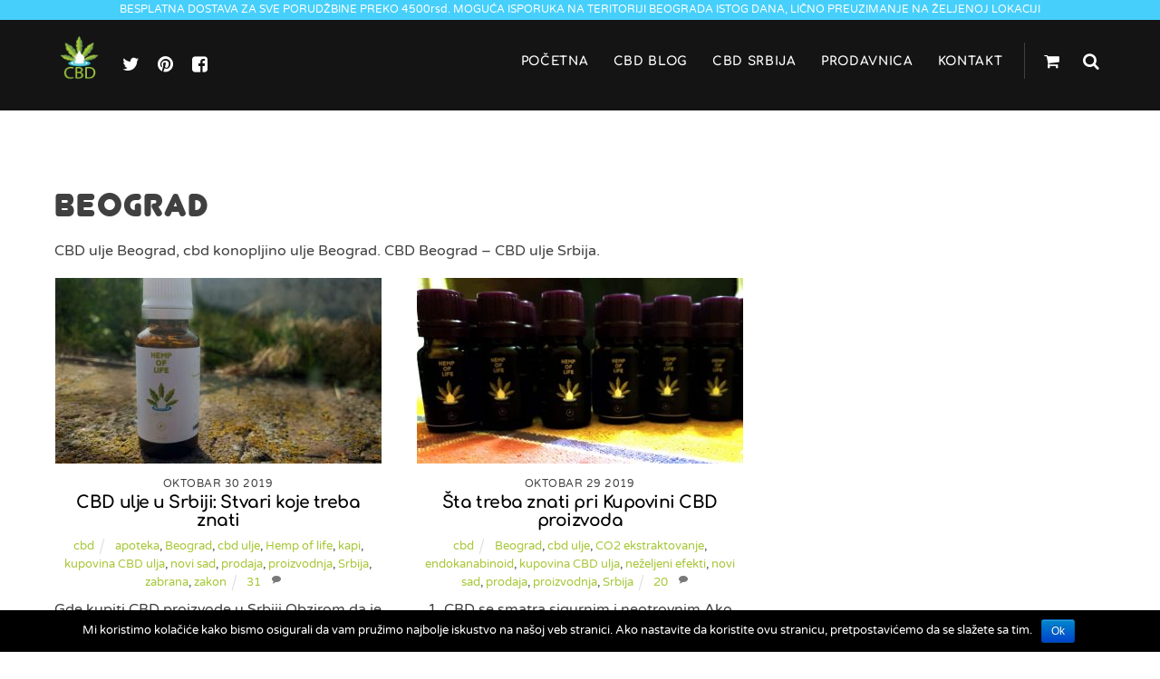

--- FILE ---
content_type: application/x-javascript
request_url: https://www.cbdsrbija.rs/wp-content/uploads/cache/fvm/1763681900/out/footer-07713e9d.min.js
body_size: 30472
content:
!function(e){var t,i,n=e.event;t=n.special.tfsmartresize={setup:function(){e(this).on('resize',t.handler)},teardown:function(){e(this).off('resize',t.handler)},handler:function(e,r){var s=this,a=arguments,o=function(){e.type='tfsmartresize',n.dispatch.apply(s,a)};i&&clearTimeout(i),r?o():i=setTimeout(o,t.threshold)},threshold:150}}(jQuery);var Themify,ThemifyGallery;(function($,window,document,undefined){'use strict';window.addEventListener('load',function(){window.loaded=!0;if(!Themify.is_builder_active){Themify.triggerEvent(window,'resize')}
$('body').addClass('page-loaded')});Themify={fonts:[],cssLazy:[],jsLazy:[],body:null,is_builder_active:!1,is_builder_loaded:!1,triggerEvent:function(a,b){var c;document.createEvent?(c=document.createEvent('HTMLEvents'),c.initEvent(b,!0,!0)):document.createEventObject&&(c=document.createEventObject(),c.eventType=b),c.eventName=b,a.dispatchEvent?a.dispatchEvent(c):a.fireEvent&&htmlEvents["on"+b]?a.fireEvent("on"+c.eventType,c):a[b]?a[b]():a["on"+b]&&a["on"+b]()},UpdateQueryString:function(a,b,c){c||(c=window.location.href);var d=RegExp("([?|&])"+a+"=.*?(&|#|$)(.*)","gi");if(d.test(c))return b!==void 0&&null!==b?c.replace(d,"$1"+a+"="+b+"$2$3"):c.replace(d,"$1$3").replace(/(&|\?)$/,"");if(b!==void 0&&null!==b){var e=-1!==c.indexOf("?")?"&":"?",f=c.split("#");return c=f[0]+e+a+"="+b,f[1]&&(c+="#"+f[1]),c}return c},Init:function(){Themify.body=$('body');if(typeof themify_vars!=='undefined'){if(typeof tbLocalScript!=='undefined'&&tbLocalScript!==null){var self=Themify;$(document).ready(function(){self.is_builder_active=document.body.classList.contains('themify_builder_active');tbLocalScript.isTouch=document.body.classList.contains('touch');if(!self.is_builder_active&&$('.themify_builder_content div:not(.js-turn-on-builder)').length>0){self.LoadAsync(tbLocalScript.builder_url+'/js/themify.builder.script.js')}})}
this.bindEvents()}},bindEvents:function(){var $self=Themify;if(window.loaded){$self.domready();$self.windowload()}else{$(window).load($self.windowload);$(document).ready($self.domready)}},domready:function(){Themify.LazyLoad();function callback(el,type){var slug=type==='module'&&themifybuilderapp.activeModel!==null?themifybuilderapp.activeModel.get('mod_name'):!1;Themify.addonLoad(el,slug);Themify.InitCarousel(el);Themify.InitMap(el)}
if(!Themify.is_builder_active){callback()}else{Themify.body.on('builder_load_module_partial',function(e,el,type){callback(el,type);Themify.InitGallery(el)})}},windowload:function(){$('.shortcode.slider, .shortcode.post-slider, .slideshow-wrap').css({'height':'auto','visibility':'visible'});Themify.InitGallery()},LazyLoad:function(){var self=Themify,is_fontawesome=self.is_builder_active||$('.fa').length>0,is_themify_icons=self.is_builder_active||$('span[class*="ti-"], i[class*="ti-"], .module-menu[data-menu-breakpoint]').length>0;if(!is_fontawesome){is_fontawesome=self.checkFont('FontAwesome')}
if(!is_themify_icons){is_themify_icons=self.checkFont('Themify')}
if(is_fontawesome){self.LoadCss(themify_vars.url+'/fontawesome/css/font-awesome.min.css',themify_vars.version)}
if(is_themify_icons){self.LoadCss(themify_vars.url+'/themify-icons/themify-icons.min.css',themify_vars.version)}
if($('i[class*="icon-"]').length>0&&typeof themify_vars.fontello_path==='string'){self.LoadCss(themify_vars.fontello_path)}
if(self.is_builder_active||$('.shortcode').length>0){self.LoadCss(themify_vars.url+'/css/themify.framework.css',null,$('#themify-framework-css')[0])}},addonLoad:function(el,slug){if(typeof tbLocalScript!=='undefined'&&tbLocalScript&&Object.keys(tbLocalScript.addons).length>0){var self=Themify,addons=slug&&tbLocalScript.addons[slug]!==undefined?[tbLocalScript.addons[slug]]:tbLocalScript.addons;for(var i in addons){if($(addons[i].selector).length>0){if(addons[i].css){self.LoadCss(addons[i].css,addons[i].ver)}
if(addons[i].js){if(addons[i].external){var s=document.createElement('script');s.type='text/javascript';s.text=addons[i].external;var t=document.getElementsByTagName('script')[0];t.parentNode.insertBefore(s,t)}
self.LoadAsync(addons[i].js,null,addons[i].ver)}
delete tbLocalScript.addons[i];if(el){break}}}}},InitCarousel:function(el){var sliders=$('.slides[data-slider]',el);function carouselCalback(el){sliders.each(function(){if($(this).closest('.carousel-ready').length>0){return!0}
$(this).find('> br, > p').remove();var $this=$(this),$data=JSON.parse(atob($(this).data('slider'))),height=(typeof $data.height==='undefined')?'auto':$data.height,$numsldr=$data.numsldr,$slideContainer=undefined!==$data.custom_numsldr?'#'+$data.custom_numsldr:'#slider-'+$numsldr,$speed=$data.speed>=1000?$data.speed:1000*$data.speed,$args={responsive:!0,swipe:!0,circular:$data.wrapvar,infinite:$data.wrapvar,auto:{play:$data.auto==0?!1:!0,timeoutDuration:$data.auto>=1000?$data.auto:1000*$data.auto,duration:$speed,pauseOnHover:$data.pause_hover},scroll:{items:parseInt($data.scroll),duration:$speed,fx:$data.effect},items:{visible:{min:1,max:parseInt($data.visible)},width:120,height:height},onCreate:function(items){$this.closest('.caroufredsel_wrapper').outerHeight($this.outerHeight(!0));$($slideContainer).css({'visibility':'visible','height':'auto'});$this.closest('.carousel-wrap').addClass('carousel-ready')}};if($data.slider_nav){$args.prev=$slideContainer+' .carousel-prev';$args.next=$slideContainer+' .carousel-next'}
if($data.pager){$args.pagination=$slideContainer+' .carousel-pager'}
$this.imagesLoaded().always(function(){$this.carouFredSel($args)})});$(window).off('tfsmartresize.tfcarousel').on('tfsmartresize.tfcarousel',function(){sliders.each(function(){var heights=[],newHeight,$self=$(this);$self.find('li').each(function(){heights.push($(this).outerHeight(!0))});newHeight=Math.max.apply(Math,heights);$self.outerHeight(newHeight);$self.parent().outerHeight(newHeight)})})}
if(sliders.length>0){var $self=this;$self.LoadAsync(themify_vars.includesURL+'js/imagesloaded.min.js',function(){if('undefined'===typeof $.fn.carouFredSel){$self.LoadAsync(themify_vars.url+'/js/carousel.min.js',function(){carouselCalback(el)},null,null,function(){return('undefined'!==typeof $.fn.carouFredSel)})}else{carouselCalback(el)}},null,null,function(){return('undefined'!==typeof $.fn.imagesLoaded)})}},InitMap:function(el){var self=Themify;if($('.themify_map',el).length>0){if(typeof google!=='object'||typeof google.maps!=='object'){if(!themify_vars.map_key){themify_vars.map_key=''}
self.LoadAsync('//maps.googleapis.com/maps/api/js',self.MapCallback,'v=3.exp&callback=Themify.MapCallback&key='+themify_vars.map_key,!1,function(){return typeof google==='object'&&typeof google.maps==='object'})}else{if(themify_vars.isCached&&themify_vars.isCached==='enable'){google.maps={__gjsload__:function(){return}};self.LoadAsync('//maps.googleapis.com/maps/api/js',self.MapCallback,'v=3.exp&callback=Themify.MapCallback&key='+themify_vars.map_key,!1,function(){return typeof google==='object'&&typeof google.maps==='object'})}else{self.MapCallback(el)}}}},MapCallback:function(el){$('.themify_map',el).each(function($i){var $this=$(this),address=$this.data('address'),zoom=parseInt($this.data('zoom')),type=$this.data('type'),scroll=$this.data('scroll')=='true',drag=$this.data('drag')=='true',delay=$i*1000;setTimeout(function(){var geo=new google.maps.Geocoder(),latlng=new google.maps.LatLng(-34.397,150.644),mapOptions={zoom:zoom,center:latlng,mapTypeId:google.maps.MapTypeId.ROADMAP,scrollwheel:scroll,draggable:drag};switch(type.toUpperCase()){case 'ROADMAP':mapOptions.mapTypeId=google.maps.MapTypeId.ROADMAP;break;case 'SATELLITE':mapOptions.mapTypeId=google.maps.MapTypeId.SATELLITE;break;case 'HYBRID':mapOptions.mapTypeId=google.maps.MapTypeId.HYBRID;break;case 'TERRAIN':mapOptions.mapTypeId=google.maps.MapTypeId.TERRAIN;break}
var map=new google.maps.Map($this[0],mapOptions),revGeocoding=$this.data('reverse-geocoding')?!0:!1;google.maps.event.addListenerOnce(map,'idle',function(){Themify.body.trigger('themify_map_loaded',[$this,map])});$this.data('gmap_object',map);if(revGeocoding){var latlngStr=address.split(',',2),lat=parseFloat(latlngStr[0]),lng=parseFloat(latlngStr[1]),geolatlng=new google.maps.LatLng(lat,lng),geoParams={'latLng':geolatlng}}else{var geoParams={'address':address}}
geo.geocode(geoParams,function(results,status){if(status==google.maps.GeocoderStatus.OK){var position=revGeocoding?geolatlng:results[0].geometry.location;map.setCenter(position);var marker=new google.maps.Marker({map:map,position:position}),info=$this.data('info-window');if(undefined!==info){var contentString='<div class="themify_builder_map_info_window">'+info+'</div>',infowindow=new google.maps.InfoWindow({content:contentString});google.maps.event.addListener(marker,'click',function(){infowindow.open(map,marker)})}}})},delay)})},LoadAsync:function(src,callback,version,defer,test){var id=this.hash(src),exist=this.jsLazy.indexOf(id)!==-1,existElemens=exist||document.getElementById(id);if(!exist){this.jsLazy.push(id)}
if(existElemens){if(callback){if(test){var callbackTimer=setInterval(function(){var call=!1;try{call=test.call()}catch(e){}
if(call){clearInterval(callbackTimer);callback.call()}},20)}else{callback()}}
return}else if(test){try{if(test.call()){if(callback){callback.call()}
return}}catch(e){}}
if(src.indexOf('.min.js')===-1&&typeof themify_vars!=='undefined'){var name=src.match(/([^\/]+)(?=\.\w+$)/);if(name&&name[0]){name=name[0];if(themify_vars.minify.js[name]){src=src.replace(name+'.js',name+'.min.js')}}}
var s,r,t;r=!1;s=document.createElement('script');s.type='text/javascript';s.id=id;if(!version&&version!==!1&&'undefined'!==typeof tbLocalScript){version=tbLocalScript.version}
s.src=version?src+'?ver='+version:src;s.async=!0;s.onload=s.onreadystatechange=function(){if(!r&&(!this.readyState||this.readyState==='complete')){r=!0;if(callback){callback()}}};t=document.getElementsByTagName('script')[0];t.parentNode.insertBefore(s,t)},LoadCss:function(href,version,before,media,callback){if(typeof href==='undefined')return;if(!version&&version!==!1&&'undefined'!==typeof tbLocalScript){version=tbLocalScript.version}
var id=this.hash(href),exist=this.cssLazy.indexOf(id)!==-1,existElemens=exist||document.getElementById(id),fullHref=version?href+'?ver='+version:href;if(!exist){this.cssLazy.push(id)}
if(existElemens||$("link[href='"+fullHref+"']").length>0){if(callback){callback()}
return}
if(href.indexOf('.min.css')===-1&&typeof themify_vars!=='undefined'){var name=href.match(/([^\/]+)(?=\.\w+$)/);if(name&&name[0]){name=name[0];if(themify_vars.minify.css[name]){fullHref=fullHref.replace(name+'.css',name+'.min.css')}}}
var doc=window.document,ss=doc.createElement('link'),ref;if(before){ref=before}else{var refs=(doc.body||doc.head).childNodes;ref=refs[refs.length-1]}
var sheets=doc.styleSheets;ss.rel='stylesheet';ss.href=fullHref;ss.media='only x';ss.async='async';ss.id=id;ref.parentNode.insertBefore(ss,(before?ref:ref.nextSibling));var onloadcssdefined=function(cb){var resolvedHref=ss.href,i=sheets.length;while(i--){if(sheets[i].href===resolvedHref){if(callback){callback()}
return cb()}}
setTimeout(function(){onloadcssdefined(cb)})};ss.onloadcssdefined=onloadcssdefined;onloadcssdefined(function(){ss.media=media||'all'});return ss},checkFont:function(font){if($.inArray(font,this.fonts)){return!0}
if(this.fonts.length===0){var o=[],sheets=document.styleSheets,rules=null,i=sheets.length,j;while(0<=--i){rules=sheets[i].cssRules||sheets[i].rules||[];j=rules.length;while(0<=--j){if(rules[j].style){var fontFamily='';if(rules[j].style.fontFamily){fontFamily=rules[j].style.fontFamily}else{fontFamily=rules[j].style.cssText.match(/font-family\s*:\s*([^;\}]*)\s*[;}]/i);if(fontFamily){fontFamily=fontFamily[1]}}
if(fontFamily===font){return!0}
if(fontFamily){o.push(fontFamily)}}}}
this.fonts=$.unique(o)}
return $.inArray(font,this.fonts)},lightboxCallback:function($el,$args){this.LoadAsync(themify_vars.url+'/js/themify.gallery.js',function(){Themify.GalleryCallBack($el,$args)},null,null,function(){return('undefined'!==typeof ThemifyGallery)})},InitGallery:function($el,$args){var self=this,lightboxConditions=!1,lbox=typeof themifyScript==='object'&&themifyScript.lightbox;if(!Themify.is_builder_active){lightboxConditions=lbox&&((lbox.lightboxContentImages&&$(lbox.contentImagesAreas).length)||$(lbox.lightboxSelector).length);if(!lightboxConditions){lightboxConditions=lbox&&lbox.lightboxGalleryOn&&($(lbox.lightboxContentImagesSelector).length||(lbox.gallerySelector&&$(lbox.gallerySelector).length))}
if(lightboxConditions){this.LoadCss(themify_vars.url+'/css/lightbox.min.css',null);this.LoadAsync(themify_vars.url+'/js/lightbox.min.js',function(){Themify.lightboxCallback($el,$args)},null,null,function(){return('undefined'!==typeof $.fn.magnificPopup)})}}
if(!lightboxConditions){self.body.addClass('themify_lightbox_loaded').removeClass('themify_lightboxed_images')}},GalleryCallBack:function($el,$args){if(!$el){$el=$(themifyScript.lightboxContext)}
$args=!$args&&themifyScript.extraLightboxArgs?themifyScript.extraLightboxArgs:{};ThemifyGallery.init({'context':$el,'extraLightboxArgs':$args});Themify.body.addClass('themify_lightbox_loaded').removeClass('themify_lightboxed_images')},parseVideo:function(url){var m=url.match(/(http:|https:|)\/\/(player.|www.)?(vimeo\.com|youtu(be\.com|\.be|be\.googleapis\.com))\/(video\/|embed\/|watch\?v=|v\/)?([A-Za-z0-9._%-]*)(\&\S+)?/i);return{type:m!==null?(m[3].indexOf('youtu')>-1?'youtube':(m[3].indexOf('vimeo')>-1?'vimeo':!1)):!1,id:m!==null?m[6]:!1}},hash:function(str){var hash=0;for(var i=0,len=str.length;i<len;++i){hash=((hash<<5)-hash)+str.charCodeAt(i);hash=hash&hash}
return hash},getVendorPrefix:function(){if(this.vendor===undefined){var e=document.createElement('div'),prefixes=['Moz','Webkit','O','ms'];for(var i=0,len=prefixes.length;i<len;++i){if(typeof e.style[prefixes[i]+'Transform']!=='undefined'){this.vendor=prefixes[i].toLowerCase();break}}
e=null;this.vendor='-'+this.vendor+'-'}
return this.vendor}};Themify.Init()}(jQuery,window,document));
/*!
 * jQuery blockUI plugin
 * Version 2.70.0-2014.11.23
 * Requires jQuery v1.7 or later
 *
 * Examples at: https://malsup.com/jquery/block/
 * Copyright (c) 2007-2013 M. Alsup
 * Dual licensed under the MIT and GPL licenses:
 * https://www.opensource.org/licenses/mit-license.php
 * https://www.gnu.org/licenses/gpl.html
 *
 * Thanks to Amir-Hossein Sobhi for some excellent contributions!
 */
!function(){"use strict";function e(e){function t(t,n){var s,h,k=t==window,y=n&&n.message!==undefined?n.message:undefined;if(!(n=e.extend({},e.blockUI.defaults,n||{})).ignoreIfBlocked||!e(t).data("blockUI.isBlocked")){if(n.overlayCSS=e.extend({},e.blockUI.defaults.overlayCSS,n.overlayCSS||{}),s=e.extend({},e.blockUI.defaults.css,n.css||{}),n.onOverlayClick&&(n.overlayCSS.cursor="pointer"),h=e.extend({},e.blockUI.defaults.themedCSS,n.themedCSS||{}),y=y===undefined?n.message:y,k&&p&&o(window,{fadeOut:0}),y&&"string"!=typeof y&&(y.parentNode||y.jquery)){var m=y.jquery?y[0]:y,g={};e(t).data("blockUI.history",g),g.el=m,g.parent=m.parentNode,g.display=m.style.display,g.position=m.style.position,g.parent&&g.parent.removeChild(m)}e(t).data("blockUI.onUnblock",n.onUnblock);var v,I,w,U,x=n.baseZ;v=e(r||n.forceIframe?'<iframe class="blockUI" style="z-index:'+x+++';display:none;border:none;margin:0;padding:0;position:absolute;width:100%;height:100%;top:0;left:0" src="'+n.iframeSrc+'"></iframe>':'<div class="blockUI" style="display:none"></div>'),I=e(n.theme?'<div class="blockUI blockOverlay ui-widget-overlay" style="z-index:'+x+++';display:none"></div>':'<div class="blockUI blockOverlay" style="z-index:'+x+++';display:none;border:none;margin:0;padding:0;width:100%;height:100%;top:0;left:0"></div>'),n.theme&&k?(U='<div class="blockUI '+n.blockMsgClass+' blockPage ui-dialog ui-widget ui-corner-all" style="z-index:'+(x+10)+';display:none;position:fixed">',n.title&&(U+='<div class="ui-widget-header ui-dialog-titlebar ui-corner-all blockTitle">'+(n.title||"&nbsp;")+"</div>"),U+='<div class="ui-widget-content ui-dialog-content"></div>',U+="</div>"):n.theme?(U='<div class="blockUI '+n.blockMsgClass+' blockElement ui-dialog ui-widget ui-corner-all" style="z-index:'+(x+10)+';display:none;position:absolute">',n.title&&(U+='<div class="ui-widget-header ui-dialog-titlebar ui-corner-all blockTitle">'+(n.title||"&nbsp;")+"</div>"),U+='<div class="ui-widget-content ui-dialog-content"></div>',U+="</div>"):U=k?'<div class="blockUI '+n.blockMsgClass+' blockPage" style="z-index:'+(x+10)+';display:none;position:fixed"></div>':'<div class="blockUI '+n.blockMsgClass+' blockElement" style="z-index:'+(x+10)+';display:none;position:absolute"></div>',w=e(U),y&&(n.theme?(w.css(h),w.addClass("ui-widget-content")):w.css(s)),n.theme||I.css(n.overlayCSS),I.css("position",k?"fixed":"absolute"),(r||n.forceIframe)&&v.css("opacity",0);var C=[v,I,w],S=e(k?"body":t);e.each(C,function(){this.appendTo(S)}),n.theme&&n.draggable&&e.fn.draggable&&w.draggable({handle:".ui-dialog-titlebar",cancel:"li"});var O=f&&(!e.support.boxModel||e("object,embed",k?null:t).length>0);if(u||O){if(k&&n.allowBodyStretch&&e.support.boxModel&&e("html,body").css("height","100%"),(u||!e.support.boxModel)&&!k)var E=a(t,"borderTopWidth"),T=a(t,"borderLeftWidth"),M=E?"(0 - "+E+")":0,B=T?"(0 - "+T+")":0;e.each(C,function(e,t){var o=t[0].style;if(o.position="absolute",e<2)k?o.setExpression("height","Math.max(document.body.scrollHeight, document.body.offsetHeight) - (jQuery.support.boxModel?0:"+n.quirksmodeOffsetHack+') + "px"'):o.setExpression("height",'this.parentNode.offsetHeight + "px"'),k?o.setExpression("width",'jQuery.support.boxModel && document.documentElement.clientWidth || document.body.clientWidth + "px"'):o.setExpression("width",'this.parentNode.offsetWidth + "px"'),B&&o.setExpression("left",B),M&&o.setExpression("top",M);else if(n.centerY)k&&o.setExpression("top",'(document.documentElement.clientHeight || document.body.clientHeight) / 2 - (this.offsetHeight / 2) + (blah = document.documentElement.scrollTop ? document.documentElement.scrollTop : document.body.scrollTop) + "px"'),o.marginTop=0;else if(!n.centerY&&k){var i="((document.documentElement.scrollTop ? document.documentElement.scrollTop : document.body.scrollTop) + "+(n.css&&n.css.top?parseInt(n.css.top,10):0)+') + "px"';o.setExpression("top",i)}})}if(y&&(n.theme?w.find(".ui-widget-content").append(y):w.append(y),(y.jquery||y.nodeType)&&e(y).show()),(r||n.forceIframe)&&n.showOverlay&&v.show(),n.fadeIn){var j=n.onBlock?n.onBlock:c,H=n.showOverlay&&!y?j:c,z=y?j:c;n.showOverlay&&I._fadeIn(n.fadeIn,H),y&&w._fadeIn(n.fadeIn,z)}else n.showOverlay&&I.show(),y&&w.show(),n.onBlock&&n.onBlock.bind(w)();if(i(1,t,n),k?(p=w[0],b=e(n.focusableElements,p),n.focusInput&&setTimeout(l,20)):d(w[0],n.centerX,n.centerY),n.timeout){var W=setTimeout(function(){k?e.unblockUI(n):e(t).unblock(n)},n.timeout);e(t).data("blockUI.timeout",W)}}}function o(t,o){var s,l=t==window,d=e(t),a=d.data("blockUI.history"),c=d.data("blockUI.timeout");c&&(clearTimeout(c),d.removeData("blockUI.timeout")),o=e.extend({},e.blockUI.defaults,o||{}),i(0,t,o),null===o.onUnblock&&(o.onUnblock=d.data("blockUI.onUnblock"),d.removeData("blockUI.onUnblock"));var r;r=l?e(document.body).children().filter(".blockUI").add("body > .blockUI"):d.find(">.blockUI"),o.cursorReset&&(r.length>1&&(r[1].style.cursor=o.cursorReset),r.length>2&&(r[2].style.cursor=o.cursorReset)),l&&(p=b=null),o.fadeOut?(s=r.length,r.stop().fadeOut(o.fadeOut,function(){0==--s&&n(r,a,o,t)})):n(r,a,o,t)}function n(t,o,n,i){var s=e(i);if(!s.data("blockUI.isBlocked")){t.each(function(e,t){this.parentNode&&this.parentNode.removeChild(this)}),o&&o.el&&(o.el.style.display=o.display,o.el.style.position=o.position,o.el.style.cursor="default",o.parent&&o.parent.appendChild(o.el),s.removeData("blockUI.history")),s.data("blockUI.static")&&s.css("position","static"),"function"==typeof n.onUnblock&&n.onUnblock(i,n);var l=e(document.body),d=l.width(),a=l[0].style.width;l.width(d-1).width(d),l[0].style.width=a}}function i(t,o,n){var i=o==window,l=e(o);if((t||(!i||p)&&(i||l.data("blockUI.isBlocked")))&&(l.data("blockUI.isBlocked",t),i&&n.bindEvents&&(!t||n.showOverlay))){var d="mousedown mouseup keydown keypress keyup touchstart touchend touchmove";t?e(document).bind(d,n,s):e(document).unbind(d,s)}}function s(t){if("keydown"===t.type&&t.keyCode&&9==t.keyCode&&p&&t.data.constrainTabKey){var o=b,n=!t.shiftKey&&t.target===o[o.length-1],i=t.shiftKey&&t.target===o[0];if(n||i)return setTimeout(function(){l(i)},10),!1}var s=t.data,d=e(t.target);return d.hasClass("blockOverlay")&&s.onOverlayClick&&s.onOverlayClick(t),d.parents("div."+s.blockMsgClass).length>0||0===d.parents().children().filter("div.blockUI").length}function l(e){if(b){var t=b[!0===e?b.length-1:0];t&&t.focus()}}function d(e,t,o){var n=e.parentNode,i=e.style,s=(n.offsetWidth-e.offsetWidth)/2-a(n,"borderLeftWidth"),l=(n.offsetHeight-e.offsetHeight)/2-a(n,"borderTopWidth");t&&(i.left=s>0?s+"px":"0"),o&&(i.top=l>0?l+"px":"0")}function a(t,o){return parseInt(e.css(t,o),10)||0}e.fn._fadeIn=e.fn.fadeIn;var c=e.noop||function(){},r=/MSIE/.test(navigator.userAgent),u=/MSIE 6.0/.test(navigator.userAgent)&&!/MSIE 8.0/.test(navigator.userAgent),f=(document.documentMode,e.isFunction(document.createElement("div").style.setExpression));e.blockUI=function(e){t(window,e)},e.unblockUI=function(e){o(window,e)},e.growlUI=function(t,o,n,i){var s=e('<div class="growlUI"></div>');t&&s.append("<h1>"+t+"</h1>"),o&&s.append("<h2>"+o+"</h2>"),n===undefined&&(n=3e3);var l=function(t){t=t||{},e.blockUI({message:s,fadeIn:"undefined"!=typeof t.fadeIn?t.fadeIn:700,fadeOut:"undefined"!=typeof t.fadeOut?t.fadeOut:1e3,timeout:"undefined"!=typeof t.timeout?t.timeout:n,centerY:!1,showOverlay:!1,onUnblock:i,css:e.blockUI.defaults.growlCSS})};l();s.css("opacity");s.mouseover(function(){l({fadeIn:0,timeout:3e4});var t=e(".blockMsg");t.stop(),t.fadeTo(300,1)}).mouseout(function(){e(".blockMsg").fadeOut(1e3)})},e.fn.block=function(o){if(this[0]===window)return e.blockUI(o),this;var n=e.extend({},e.blockUI.defaults,o||{});return this.each(function(){var t=e(this);n.ignoreIfBlocked&&t.data("blockUI.isBlocked")||t.unblock({fadeOut:0})}),this.each(function(){"static"==e.css(this,"position")&&(this.style.position="relative",e(this).data("blockUI.static",!0)),this.style.zoom=1,t(this,o)})},e.fn.unblock=function(t){return this[0]===window?(e.unblockUI(t),this):this.each(function(){o(this,t)})},e.blockUI.version=2.7,e.blockUI.defaults={message:"<h1>Please wait...</h1>",title:null,draggable:!0,theme:!1,css:{padding:0,margin:0,width:"30%",top:"40%",left:"35%",textAlign:"center",color:"#000",border:"3px solid #aaa",backgroundColor:"#fff",cursor:"wait"},themedCSS:{width:"30%",top:"40%",left:"35%"},overlayCSS:{backgroundColor:"#000",opacity:.6,cursor:"wait"},cursorReset:"default",growlCSS:{width:"350px",top:"10px",left:"",right:"10px",border:"none",padding:"5px",opacity:.6,cursor:"default",color:"#fff",backgroundColor:"#000","-webkit-border-radius":"10px","-moz-border-radius":"10px","border-radius":"10px"},iframeSrc:/^https/i.test(window.location.href||"")?"javascript:false":"about:blank",forceIframe:!1,baseZ:1e3,centerX:!0,centerY:!0,allowBodyStretch:!0,bindEvents:!0,constrainTabKey:!0,fadeIn:200,fadeOut:400,timeout:0,showOverlay:!0,focusInput:!0,focusableElements:":input:enabled:visible",onBlock:null,onUnblock:null,onOverlayClick:null,quirksmodeOffsetHack:4,blockMsgClass:"blockMsg",ignoreIfBlocked:!1};var p=null,b=[]}"function"==typeof define&&define.amd&&define.amd.jQuery?define(["jquery"],e):e(jQuery)}();
jQuery(function(o){if("undefined"==typeof wc_add_to_cart_params)return!1;function t(){this.requests=[],this.addRequest=this.addRequest.bind(this),this.run=this.run.bind(this),o(document.body).on("click",".add_to_cart_button",{addToCartHandler:this},this.onAddToCart).on("click",".remove_from_cart_button",{addToCartHandler:this},this.onRemoveFromCart).on("added_to_cart",this.updateButton).on("added_to_cart removed_from_cart",{addToCartHandler:this},this.updateFragments)}t.prototype.addRequest=function(t){this.requests.push(t),1===this.requests.length&&this.run()},t.prototype.run=function(){var t=this,a=t.requests[0].complete;t.requests[0].complete=function(){"function"==typeof a&&a(),t.requests.shift(),0<t.requests.length&&t.run()},o.ajax(this.requests[0])},t.prototype.onAddToCart=function(t){var a=o(this);if(a.is(".ajax_add_to_cart")){if(!a.attr("data-product_id"))return!0;t.preventDefault(),a.removeClass("added"),a.addClass("loading");var r={};o.each(a.data(),function(t,a){r[t]=a}),o(document.body).trigger("adding_to_cart",[a,r]),t.data.addToCartHandler.addRequest({type:"POST",url:wc_add_to_cart_params.wc_ajax_url.toString().replace("%%endpoint%%","add_to_cart"),data:r,success:function(t){t&&(t.error&&t.product_url?window.location=t.product_url:"yes"!==wc_add_to_cart_params.cart_redirect_after_add?o(document.body).trigger("added_to_cart",[t.fragments,t.cart_hash,a]):window.location=wc_add_to_cart_params.cart_url)},dataType:"json"})}},t.prototype.onRemoveFromCart=function(t){var a=o(this),r=a.closest(".woocommerce-mini-cart-item");t.preventDefault(),r.block({message:null,overlayCSS:{opacity:.6}}),t.data.addToCartHandler.addRequest({type:"POST",url:wc_add_to_cart_params.wc_ajax_url.toString().replace("%%endpoint%%","remove_from_cart"),data:{cart_item_key:a.data("cart_item_key")},success:function(t){t&&t.fragments?o(document.body).trigger("removed_from_cart",[t.fragments,t.cart_hash,a]):window.location=a.attr("href")},error:function(){window.location=a.attr("href")},dataType:"json"})},t.prototype.updateButton=function(t,a,r,e){(e=void 0!==e&&e)&&(e.removeClass("loading"),e.addClass("added"),wc_add_to_cart_params.is_cart||0!==e.parent().find(".added_to_cart").length||e.after(' <a href="'+wc_add_to_cart_params.cart_url+'" class="added_to_cart wc-forward" title="'+wc_add_to_cart_params.i18n_view_cart+'">'+wc_add_to_cart_params.i18n_view_cart+"</a>"),o(document.body).trigger("wc_cart_button_updated",[e]))},t.prototype.updateFragments=function(t,a){a&&(o.each(a,function(t){o(t).addClass("updating").fadeTo("400","0.6").block({message:null,overlayCSS:{opacity:.6}})}),o.each(a,function(t,a){o(t).replaceWith(a),o(t).stop(!0).css("opacity","1").unblock()}),o(document.body).trigger("wc_fragments_loaded"))},new t});
/*!
 * JavaScript Cookie v2.1.4
 * https://github.com/js-cookie/js-cookie
 *
 * Copyright 2006, 2015 Klaus Hartl & Fagner Brack
 * Released under the MIT license
 */
!function(e){var n=!1;if("function"==typeof define&&define.amd&&(define(e),n=!0),"object"==typeof exports&&(module.exports=e(),n=!0),!n){var o=window.Cookies,t=window.Cookies=e();t.noConflict=function(){return window.Cookies=o,t}}}(function(){function e(){for(var e=0,n={};e<arguments.length;e++){var o=arguments[e];for(var t in o)n[t]=o[t]}return n}function n(o){function t(n,r,i){var c;if("undefined"!=typeof document){if(arguments.length>1){if("number"==typeof(i=e({path:"/"},t.defaults,i)).expires){var a=new Date;a.setMilliseconds(a.getMilliseconds()+864e5*i.expires),i.expires=a}i.expires=i.expires?i.expires.toUTCString():"";try{c=JSON.stringify(r),/^[\{\[]/.test(c)&&(r=c)}catch(m){}r=o.write?o.write(r,n):encodeURIComponent(String(r)).replace(/%(23|24|26|2B|3A|3C|3E|3D|2F|3F|40|5B|5D|5E|60|7B|7D|7C)/g,decodeURIComponent),n=(n=(n=encodeURIComponent(String(n))).replace(/%(23|24|26|2B|5E|60|7C)/g,decodeURIComponent)).replace(/[\(\)]/g,escape);var f="";for(var s in i)i[s]&&(f+="; "+s,!0!==i[s]&&(f+="="+i[s]));return document.cookie=n+"="+r+f}n||(c={});for(var p=document.cookie?document.cookie.split("; "):[],d=/(%[0-9A-Z]{2})+/g,u=0;u<p.length;u++){var l=p[u].split("="),C=l.slice(1).join("=");'"'===C.charAt(0)&&(C=C.slice(1,-1));try{var g=l[0].replace(d,decodeURIComponent);if(C=o.read?o.read(C,g):o(C,g)||C.replace(d,decodeURIComponent),this.json)try{C=JSON.parse(C)}catch(m){}if(n===g){c=C;break}n||(c[g]=C)}catch(m){}}return c}}return t.set=t,t.get=function(e){return t.call(t,e)},t.getJSON=function(){return t.apply({json:!0},[].slice.call(arguments))},t.defaults={},t.remove=function(n,o){t(n,"",e(o,{expires:-1}))},t.withConverter=n,t}return n(function(){})});
jQuery(function(i){i(".woocommerce-ordering").on("change","select.orderby",function(){i(this).closest("form").submit()}),i("input.qty:not(.product-quantity input.qty)").each(function(){var e=parseFloat(i(this).attr("min"));0<=e&&parseFloat(i(this).val())<e&&i(this).val(e)});var o="store_notice"+(i(".woocommerce-store-notice").data("notice-id")||"");"hidden"===Cookies.get(o)?i(".woocommerce-store-notice").hide():i(".woocommerce-store-notice").show(),i(".woocommerce-store-notice__dismiss-link").click(function(e){Cookies.set(o,"hidden",{path:"/"}),i(".woocommerce-store-notice").hide(),e.preventDefault()}),i(document.body).on("click",function(){i(".woocommerce-input-wrapper span.description:visible").prop("aria-hidden",!0).slideUp(250)}),i(".woocommerce-input-wrapper").on("click",function(e){e.stopPropagation()}),i(".woocommerce-input-wrapper :input").on("keydown",function(e){var o=i(this).parent().find("span.description");if(27===e.which&&o.length&&o.is(":visible"))return o.prop("aria-hidden",!0).slideUp(250),e.preventDefault(),!1}).on("click focus",function(){var e=i(this).parent(),o=e.find("span.description");e.addClass("currentTarget"),i(".woocommerce-input-wrapper:not(.currentTarget) span.description:visible").prop("aria-hidden",!0).slideUp(250),o.length&&o.is(":hidden")&&o.prop("aria-hidden",!1).slideDown(250),e.removeClass("currentTarget")}),i.scroll_to_notices=function(e){e.length&&i("html, body").animate({scrollTop:e.offset().top-100},1e3)}});
jQuery(function(r){if("undefined"==typeof wc_cart_fragments_params)return!1;var t=!0,o=wc_cart_fragments_params.cart_hash_key;try{t="sessionStorage"in window&&null!==window.sessionStorage,window.sessionStorage.setItem("wc","test"),window.sessionStorage.removeItem("wc"),window.localStorage.setItem("wc","test"),window.localStorage.removeItem("wc")}catch(f){t=!1}function a(){t&&sessionStorage.setItem("wc_cart_created",(new Date).getTime())}function s(e){t&&(localStorage.setItem(o,e),sessionStorage.setItem(o,e))}var e={url:wc_cart_fragments_params.wc_ajax_url.toString().replace("%%endpoint%%","get_refreshed_fragments"),type:"POST",data:{time:(new Date).getTime()},timeout:wc_cart_fragments_params.request_timeout,success:function(e){e&&e.fragments&&(r.each(e.fragments,function(e,t){r(e).replaceWith(t)}),t&&(sessionStorage.setItem(wc_cart_fragments_params.fragment_name,JSON.stringify(e.fragments)),s(e.cart_hash),e.cart_hash&&a()),r(document.body).trigger("wc_fragments_refreshed"))},error:function(){r(document.body).trigger("wc_fragments_ajax_error")}};function n(){r.ajax(e)}if(t){var i=null;r(document.body).on("wc_fragment_refresh updated_wc_div",function(){n()}),r(document.body).on("added_to_cart removed_from_cart",function(e,t,r){var n=sessionStorage.getItem(o);null!==n&&n!==undefined&&""!==n||a(),sessionStorage.setItem(wc_cart_fragments_params.fragment_name,JSON.stringify(t)),s(r)}),r(document.body).on("wc_fragments_refreshed",function(){clearTimeout(i),i=setTimeout(n,864e5)}),r(window).on("storage onstorage",function(e){o===e.originalEvent.key&&localStorage.getItem(o)!==sessionStorage.getItem(o)&&n()}),r(window).on("pageshow",function(e){e.originalEvent.persisted&&(r(".widget_shopping_cart_content").empty(),r(document.body).trigger("wc_fragment_refresh"))});try{var c=r.parseJSON(sessionStorage.getItem(wc_cart_fragments_params.fragment_name)),_=sessionStorage.getItem(o),g=Cookies.get("woocommerce_cart_hash"),m=sessionStorage.getItem("wc_cart_created");if(null!==_&&_!==undefined&&""!==_||(_=""),null!==g&&g!==undefined&&""!==g||(g=""),_&&(null===m||m===undefined||""===m))throw"No cart_created";if(m){var d=1*m+864e5,w=(new Date).getTime();if(d<w)throw"Fragment expired";i=setTimeout(n,d-w)}if(!c||!c["div.widget_shopping_cart_content"]||_!==g)throw"No fragment";r.each(c,function(e,t){r(e).replaceWith(t)}),r(document.body).trigger("wc_fragments_loaded")}catch(f){n()}}else n();0<Cookies.get("woocommerce_items_in_cart")?r(".hide_cart_widget_if_empty").closest(".widget_shopping_cart").show():r(".hide_cart_widget_if_empty").closest(".widget_shopping_cart").hide(),r(document.body).on("adding_to_cart",function(){r(".hide_cart_widget_if_empty").closest(".widget_shopping_cart").show()}),"undefined"!=typeof wp&&wp.customize&&wp.customize.selectiveRefresh&&wp.customize.widgetsPreview&&wp.customize.widgetsPreview.WidgetPartial&&wp.customize.selectiveRefresh.bind("partial-content-rendered",function(){n()})});
jQuery(document).ready(function(){jQuery(document).on('click','.flexible-shipping-log>button.show',function(event){event.preventDefault();let $parent=jQuery(this).parent();$parent.find('.hide').show();$parent.find('pre').show();jQuery(this).hide()});jQuery(document).on('click','.flexible-shipping-log>button.hide',function(event){event.preventDefault();let $parent=jQuery(this).parent();$parent.find('.show').show();$parent.find('pre').hide();jQuery(this).hide()});jQuery(document).on('click','.flexible-shipping-log>button.clipboard',function(event){event.preventDefault();let $temp=jQuery("<textarea>");jQuery('body').append($temp);$temp.val(jQuery(this).parent().find('pre').text()).select();document.execCommand('copy');$temp.remove()});jQuery(document).on('click','button.flexible-shipping-log-clipboard-all',function(event){event.preventDefault();let $temp=jQuery("<textarea>");jQuery('body').append($temp);jQuery(this).parent().find('.flexible-shipping-log').find('pre').each(function(){$temp.val($temp.val()+"\n\n"+jQuery(this).text())});$temp.select();document.execCommand('copy');$temp.remove()})});
/*!
 * imagesLoaded PACKAGED v3.2.0
 * JavaScript is all like "You images are done yet or what?"
 * MIT License
 */

(function(){"use strict";function e(){}function t(e,t){for(var n=e.length;n--;)if(e[n].listener===t)return n;return-1}function n(e){return function(){return this[e].apply(this,arguments)}}var i=e.prototype,r=this,s=r.EventEmitter;i.getListeners=function(e){var t,n,i=this._getEvents();if("object"==typeof e){t={};for(n in i)i.hasOwnProperty(n)&&e.test(n)&&(t[n]=i[n])}else t=i[e]||(i[e]=[]);return t},i.flattenListeners=function(e){var t,n=[];for(t=0;t<e.length;t+=1)n.push(e[t].listener);return n},i.getListenersAsObject=function(e){var t,n=this.getListeners(e);return n instanceof Array&&(t={},t[e]=n),t||n},i.addListener=function(e,n){var i,r=this.getListenersAsObject(e),s="object"==typeof n;for(i in r)r.hasOwnProperty(i)&&-1===t(r[i],n)&&r[i].push(s?n:{listener:n,once:!1});return this},i.on=n("addListener"),i.addOnceListener=function(e,t){return this.addListener(e,{listener:t,once:!0})},i.once=n("addOnceListener"),i.defineEvent=function(e){return this.getListeners(e),this},i.defineEvents=function(e){for(var t=0;t<e.length;t+=1)this.defineEvent(e[t]);return this},i.removeListener=function(e,n){var i,r,s=this.getListenersAsObject(e);for(r in s)s.hasOwnProperty(r)&&(i=t(s[r],n),-1!==i&&s[r].splice(i,1));return this},i.off=n("removeListener"),i.addListeners=function(e,t){return this.manipulateListeners(!1,e,t)},i.removeListeners=function(e,t){return this.manipulateListeners(!0,e,t)},i.manipulateListeners=function(e,t,n){var i,r,s=e?this.removeListener:this.addListener,o=e?this.removeListeners:this.addListeners;if("object"!=typeof t||t instanceof RegExp)for(i=n.length;i--;)s.call(this,t,n[i]);else for(i in t)t.hasOwnProperty(i)&&(r=t[i])&&("function"==typeof r?s.call(this,i,r):o.call(this,i,r));return this},i.removeEvent=function(e){var t,n=typeof e,i=this._getEvents();if("string"===n)delete i[e];else if("object"===n)for(t in i)i.hasOwnProperty(t)&&e.test(t)&&delete i[t];else delete this._events;return this},i.removeAllListeners=n("removeEvent"),i.emitEvent=function(e,t){var n,i,r,s,o=this.getListenersAsObject(e);for(r in o)if(o.hasOwnProperty(r))for(i=o[r].length;i--;)n=o[r][i],n.once===!0&&this.removeListener(e,n.listener),s=n.listener.apply(this,t||[]),s===this._getOnceReturnValue()&&this.removeListener(e,n.listener);return this},i.trigger=n("emitEvent"),i.emit=function(e){var t=Array.prototype.slice.call(arguments,1);return this.emitEvent(e,t)},i.setOnceReturnValue=function(e){return this._onceReturnValue=e,this},i._getOnceReturnValue=function(){return this.hasOwnProperty("_onceReturnValue")?this._onceReturnValue:!0},i._getEvents=function(){return this._events||(this._events={})},e.noConflict=function(){return r.EventEmitter=s,e},"function"==typeof define&&define.amd?define("eventEmitter/EventEmitter",[],function(){return e}):"object"==typeof module&&module.exports?module.exports=e:this.EventEmitter=e}).call(this),function(e){function t(t){var n=e.event;return n.target=n.target||n.srcElement||t,n}var n=document.documentElement,i=function(){};n.addEventListener?i=function(e,t,n){e.addEventListener(t,n,!1)}:n.attachEvent&&(i=function(e,n,i){e[n+i]=i.handleEvent?function(){var n=t(e);i.handleEvent.call(i,n)}:function(){var n=t(e);i.call(e,n)},e.attachEvent("on"+n,e[n+i])});var r=function(){};n.removeEventListener?r=function(e,t,n){e.removeEventListener(t,n,!1)}:n.detachEvent&&(r=function(e,t,n){e.detachEvent("on"+t,e[t+n]);try{delete e[t+n]}catch(i){e[t+n]=void 0}});var s={bind:i,unbind:r};"function"==typeof define&&define.amd?define("eventie/eventie",s):e.eventie=s}(this),function(e,t){"use strict";"function"==typeof define&&define.amd?define(["eventEmitter/EventEmitter","eventie/eventie"],function(n,i){return t(e,n,i)}):"object"==typeof module&&module.exports?module.exports=t(e,require("wolfy87-eventemitter"),require("eventie")):e.imagesLoaded=t(e,e.EventEmitter,e.eventie)}(window,function(e,t,n){function i(e,t){for(var n in t)e[n]=t[n];return e}function r(e){return"[object Array]"==f.call(e)}function s(e){var t=[];if(r(e))t=e;else if("number"==typeof e.length)for(var n=0;n<e.length;n++)t.push(e[n]);else t.push(e);return t}function o(e,t,n){if(!(this instanceof o))return new o(e,t,n);"string"==typeof e&&(e=document.querySelectorAll(e)),this.elements=s(e),this.options=i({},this.options),"function"==typeof t?n=t:i(this.options,t),n&&this.on("always",n),this.getImages(),u&&(this.jqDeferred=new u.Deferred);var r=this;setTimeout(function(){r.check()})}function h(e){this.img=e}function a(e,t){this.url=e,this.element=t,this.img=new Image}var u=e.jQuery,c=e.console,f=Object.prototype.toString;o.prototype=new t,o.prototype.options={},o.prototype.getImages=function(){this.images=[];for(var e=0;e<this.elements.length;e++){var t=this.elements[e];this.addElementImages(t)}},o.prototype.addElementImages=function(e){"IMG"==e.nodeName&&this.addImage(e),this.options.background===!0&&this.addElementBackgroundImages(e);var t=e.nodeType;if(t&&d[t]){for(var n=e.querySelectorAll("img"),i=0;i<n.length;i++){var r=n[i];this.addImage(r)}if("string"==typeof this.options.background){var s=e.querySelectorAll(this.options.background);for(i=0;i<s.length;i++){var o=s[i];this.addElementBackgroundImages(o)}}}};var d={1:!0,9:!0,11:!0};o.prototype.addElementBackgroundImages=function(e){for(var t=m(e),n=/url\(['"]*([^'"\)]+)['"]*\)/gi,i=n.exec(t.backgroundImage);null!==i;){var r=i&&i[1];r&&this.addBackground(r,e),i=n.exec(t.backgroundImage)}};var m=e.getComputedStyle||function(e){return e.currentStyle};return o.prototype.addImage=function(e){var t=new h(e);this.images.push(t)},o.prototype.addBackground=function(e,t){var n=new a(e,t);this.images.push(n)},o.prototype.check=function(){function e(e,n,i){setTimeout(function(){t.progress(e,n,i)})}var t=this;if(this.progressedCount=0,this.hasAnyBroken=!1,!this.images.length)return void this.complete();for(var n=0;n<this.images.length;n++){var i=this.images[n];i.once("progress",e),i.check()}},o.prototype.progress=function(e,t,n){this.progressedCount++,this.hasAnyBroken=this.hasAnyBroken||!e.isLoaded,this.emit("progress",this,e,t),this.jqDeferred&&this.jqDeferred.notify&&this.jqDeferred.notify(this,e),this.progressedCount==this.images.length&&this.complete(),this.options.debug&&c&&c.log("progress: "+n,e,t)},o.prototype.complete=function(){var e=this.hasAnyBroken?"fail":"done";if(this.isComplete=!0,this.emit(e,this),this.emit("always",this),this.jqDeferred){var t=this.hasAnyBroken?"reject":"resolve";this.jqDeferred[t](this)}},h.prototype=new t,h.prototype.check=function(){var e=this.getIsImageComplete();return e?void this.confirm(0!==this.img.naturalWidth,"naturalWidth"):(this.proxyImage=new Image,n.bind(this.proxyImage,"load",this),n.bind(this.proxyImage,"error",this),n.bind(this.img,"load",this),n.bind(this.img,"error",this),void(this.proxyImage.src=this.img.src))},h.prototype.getIsImageComplete=function(){return this.img.complete&&void 0!==this.img.naturalWidth},h.prototype.confirm=function(e,t){this.isLoaded=e,this.emit("progress",this,this.img,t)},h.prototype.handleEvent=function(e){var t="on"+e.type;this[t]&&this[t](e)},h.prototype.onload=function(){this.confirm(!0,"onload"),this.unbindEvents()},h.prototype.onerror=function(){this.confirm(!1,"onerror"),this.unbindEvents()},h.prototype.unbindEvents=function(){n.unbind(this.proxyImage,"load",this),n.unbind(this.proxyImage,"error",this),n.unbind(this.img,"load",this),n.unbind(this.img,"error",this)},a.prototype=new h,a.prototype.check=function(){n.bind(this.img,"load",this),n.bind(this.img,"error",this),this.img.src=this.url;var e=this.getIsImageComplete();e&&(this.confirm(0!==this.img.naturalWidth,"naturalWidth"),this.unbindEvents())},a.prototype.unbindEvents=function(){n.unbind(this.img,"load",this),n.unbind(this.img,"error",this)},a.prototype.confirm=function(e,t){this.isLoaded=e,this.emit("progress",this,this.element,t)},o.makeJQueryPlugin=function(t){t=t||e.jQuery,t&&(u=t,u.fn.imagesLoaded=function(e,t){var n=new o(this,e,t);return n.jqDeferred.promise(u(this))})},o.makeJQueryPlugin(),o});
(function($){'use strict';var defaults={panel:'#mobile-menu',close:'',side:'right',speed:250};function SideMenu(element,options){this.element=element;this.settings=$.extend({},defaults,options);this._defaults=defaults;this.panelVisible=!1;this.panelCleanName=this.settings.panel.replace(/#|\.|\s/g,function(match){var replacements={'#':'','\.':'',' ':'-'};return replacements[match]});this.init()}
SideMenu.prototype={init:function(){var self=this;$(this.element).on('click',function(e){e.preventDefault();if(self.panelVisible){self.hidePanel()}else{self.showPanel()}});if(''!==self.settings.close){$(self.settings.close).on('click',function(e){e.preventDefault();self.hidePanel()})}
$('body').addClass('sidemenu-active').on('scrollhighlightstart.themify',function(){if(self.panelVisible){self.hidePanel()}}).on('sidemenushow.themify',function(e,emitterPanel,side){if(emitterPanel!==self.settings.panel){self.hidePanel(side)}})},showPanel:function(){var thisPanel=this.settings.panel;$(thisPanel).removeClass('sidemenu-off').addClass('sidemenu-on').one('webkitTransitionEnd otransitionend oTransitionEnd msTransitionEnd transitionend',function(){$(this).trigger('sidemenuaftershow.themify',[thisPanel])});$('body').addClass(this.panelCleanName+'-visible sidemenu-'+this.settings.side).trigger('sidemenushow.themify',[thisPanel,this.settings.side]);this.panelVisible=!0},hidePanel:function(side){var thisPanel=this.settings.panel,cssClass=this.panelCleanName+'-visible';$(thisPanel).removeClass('sidemenu-on').addClass('sidemenu-off');if(side!==this.settings.side){cssClass+=' sidemenu-'+this.settings.side}
$('body').removeClass(cssClass).trigger('sidemenuhide.themify',[thisPanel]);this.panelVisible=!1}};$.fn.themifySideMenu=function(options){if('string'===typeof options){var self=$(this).data('SideMenu');if(self){if('show'==options){self.showPanel()}
if('hide'==options){self.hidePanel()}}}else{return this.each(function(){if(!$.data(this,'SideMenu')){$.data(this,'SideMenu',new SideMenu(this,options))}})}}})(jQuery);
/*Infinite Scroll*/
(function(o,i,k){i.infinitescroll=function z(D,F,E){this.element=i(E);if(!this._create(D,F)){this.failed=true}};i.infinitescroll.defaults={loading:{finished:k,finishedMsg:"",img:"",msg:null,msgText:"",selector:null,speed:"fast",start:k},state:{isDuringAjax:false,isInvalidPage:false,isDestroyed:false,isDone:false,isPaused:false,currPage:1},debug:false,behavior:k,binder:i(o),nextSelector:"div.navigation a:first",navSelector:"div.navigation",contentSelector:null,extraScrollPx:150,itemSelector:"div.post",animate:false,pathParse:k,dataType:"html",appendCallback:true,bufferPx:40,errorCallback:function(){},infid:0,pixelsFromNavToBottom:k,path:k,prefill:false,maxPage:k};i.infinitescroll.prototype={_binding:function g(F){var D=this,E=D.options;E.v="2.0b2.120520";if(!!E.behavior&&this["_binding_"+E.behavior]!==k){this["_binding_"+E.behavior].call(this);return}if(F!=="bind"&&F!=="unbind"){this._debug("Binding value  "+F+" not valid");return false}if(F==="unbind"){(this.options.binder).unbind("smartscroll.infscr."+D.options.infid)}else{(this.options.binder)[F]("smartscroll.infscr."+D.options.infid,function(){D.scroll()})}this._debug("Binding",F)},_create:function t(F,J){var G=i.extend(true,{},i.infinitescroll.defaults,F);this.options=G;var I=i(o);var D=this;if(!D._validate(F)){return false}var H=i(G.nextSelector).attr("href");if(!H){this._debug("Navigation selector not found");return false}G.path=G.path||this._determinepath(H);G.contentSelector=G.contentSelector||this.element;G.loading.selector=G.loading.selector||G.contentSelector;G.loading.msg=G.loading.msg||i('<div id="infscr-loading"><img alt="Loading..." src="'+G.loading.img+'" /><div>'+G.loading.msgText+"</div></div>");(new Image()).src=G.loading.img;if(G.pixelsFromNavToBottom===k){G.pixelsFromNavToBottom=i(document).height()-i(G.navSelector).offset().top}var E=this;G.loading.start=G.loading.start||function(){i(G.navSelector).hide();G.loading.msg.appendTo(G.loading.selector).show(G.loading.speed,i.proxy(function(){this.beginAjax(G)},E))};G.loading.finished=G.loading.finished||function(){G.loading.msg.fadeOut(G.loading.speed)};G.callback=function(K,M,L){if(!!G.behavior&&K["_callback_"+G.behavior]!==k){K["_callback_"+G.behavior].call(i(G.contentSelector)[0],M,L)}if(J){J.call(i(G.contentSelector)[0],M,G,L)}if(G.prefill){I.bind("resize.infinite-scroll",K._prefill)}};if(F.debug){if(Function.prototype.bind&&(typeof console==="object"||typeof console==="function")&&typeof console.log==="object"){["log","info","warn","error","assert","dir","clear","profile","profileEnd"].forEach(function(K){console[K]=this.call(console[K],console)},Function.prototype.bind)}}this._setup();if(G.prefill){this._prefill()}return true},_prefill:function n(){var D=this;var G=i(document);var F=i(o);function E(){return(G.height()<=F.height())}this._prefill=function(){if(E()){D.scroll()}F.bind("resize.infinite-scroll",function(){if(E()){F.unbind("resize.infinite-scroll");D.scroll()}})};this._prefill()},_debug:function q(){if(true!==this.options.debug){return}if(typeof console!=="undefined"&&typeof console.log==="function"){if((Array.prototype.slice.call(arguments)).length===1&&typeof Array.prototype.slice.call(arguments)[0]==="string"){console.log((Array.prototype.slice.call(arguments)).toString())}else{console.log(Array.prototype.slice.call(arguments))}}else{if(!Function.prototype.bind&&typeof console!=="undefined"&&typeof console.log==="object"){Function.prototype.call.call(console.log,console,Array.prototype.slice.call(arguments))}}},_determinepath:function A(E){var D=this.options;if(!!D.behavior&&this["_determinepath_"+D.behavior]!==k){return this["_determinepath_"+D.behavior].call(this,E)}if(!!D.pathParse){this._debug("pathParse manual");return D.pathParse(E,this.options.state.currPage+1)}else{if(E.match(/^(.*?)\b2\b(?!.*\b2\b)(.*?$)/)){E=E.match(/^(.*?)\b2\b(?!.*\b2\b)(.*?$)/).slice(1)}else{if(E.match(/^(.*?)2(.*?$)/)){if(E.match(/^(.*?page=)2(\/.*|$)/)){E=E.match(/^(.*?page=)2(\/.*|$)/).slice(1);return E}E=E.match(/^(.*?)2(.*?$)/).slice(1)}else{if(E.match(/^(.*?page=)1(\/.*|$)/)){E=E.match(/^(.*?page=)1(\/.*|$)/).slice(1);return E}else{this._debug("Sorry, we couldn't parse your Next (Previous Posts) URL. Verify your the css selector points to the correct A tag. If you still get this error: yell, scream, and kindly ask for help at infinite-scroll.com.");D.state.isInvalidPage=true}}}}this._debug("determinePath",E);return E},_error:function v(E){var D=this.options;if(!!D.behavior&&this["_error_"+D.behavior]!==k){this["_error_"+D.behavior].call(this,E);return}if(E!=="destroy"&&E!=="end"){E="unknown"}this._debug("Error",E);if(E==="end"){this._showdonemsg()}D.state.isDone=true;D.state.currPage=1;D.state.isPaused=false;this._binding("unbind")},_loadcallback:function c(H,G,E){var D=this.options,J=this.options.callback,L=(D.state.isDone)?"done":(!D.appendCallback)?"no-append":"append",K;if(!!D.behavior&&this["_loadcallback_"+D.behavior]!==k){this["_loadcallback_"+D.behavior].call(this,H,G);return}switch(L){case"done":this._showdonemsg();return false;case"no-append":if(D.dataType==="html"){G="<div>"+G+"</div>";G=i(G).find(D.itemSelector)}break;case"append":var F=H.children();if(F.length===0){return this._error("end")}K=document.createDocumentFragment();while(H[0].firstChild){K.appendChild(H[0].firstChild)}this._debug("contentSelector",i(D.contentSelector)[0]);i(D.contentSelector)[0].appendChild(K);G=F.get();break}D.loading.finished.call(i(D.contentSelector)[0],D);if(D.animate){var I=i(o).scrollTop()+i("#infscr-loading").height()+D.extraScrollPx+"px";i("html,body").animate({scrollTop:I},800,function(){D.state.isDuringAjax=false})}if(!D.animate){D.state.isDuringAjax=false}J(this,G,E);if(D.prefill){this._prefill()}},_nearbottom:function u(){var E=this.options,D=0+i(document).height()-(E.binder.scrollTop())-i(o).height();if(!!E.behavior&&this["_nearbottom_"+E.behavior]!==k){return this["_nearbottom_"+E.behavior].call(this)}this._debug("math:",D,E.pixelsFromNavToBottom);return(D-E.bufferPx<E.pixelsFromNavToBottom)},_pausing:function l(E){var D=this.options;if(!!D.behavior&&this["_pausing_"+D.behavior]!==k){this["_pausing_"+D.behavior].call(this,E);return}if(E!=="pause"&&E!=="resume"&&E!==null){this._debug("Invalid argument. Toggling pause value instead")}E=(E&&(E==="pause"||E==="resume"))?E:"toggle";switch(E){case"pause":D.state.isPaused=true;break;case"resume":D.state.isPaused=false;break;case"toggle":D.state.isPaused=!D.state.isPaused;break}this._debug("Paused",D.state.isPaused);return false},_setup:function r(){var D=this.options;if(!!D.behavior&&this["_setup_"+D.behavior]!==k){this["_setup_"+D.behavior].call(this);return}this._binding("bind");return false},_showdonemsg:function a(){var D=this.options;if(!!D.behavior&&this["_showdonemsg_"+D.behavior]!==k){this["_showdonemsg_"+D.behavior].call(this);return}D.loading.msg.find("img").hide().parent().find("div").html(D.loading.finishedMsg).animate({opacity:1},2000,function(){i(this).parent().fadeOut(D.loading.speed)});D.errorCallback.call(i(D.contentSelector)[0],"done")},_validate:function w(E){for(var D in E){if(D.indexOf&&D.indexOf("Selector")>-1&&i(E[D]).length===0){this._debug("Your "+D+" found no elements.");return false}}return true},bind:function p(){this._binding("bind")},destroy:function C(){this.options.state.isDestroyed=true;this.options.loading.finished();return this._error("destroy")},pause:function e(){this._pausing("pause")},resume:function h(){this._pausing("resume")},beginAjax:function B(G){var E=this,I=G.path,F,D,K,J;G.state.currPage++;if(G.maxPage!=k&&G.state.currPage>G.maxPage){this.destroy();return}F=i(G.contentSelector).is("table")?i("<tbody/>"):i("<div/>");D=(typeof I==="function")?I(G.state.currPage):I.join(G.state.currPage);E._debug("heading into ajax",D);K=(G.dataType==="html"||G.dataType==="json")?G.dataType:"html+callback";if(G.appendCallback&&G.dataType==="html"){K+="+callback"}switch(K){case"html+callback":E._debug("Using HTML via .load() method");F.load(D+" "+G.itemSelector,k,function H(L){E._loadcallback(F,L,D)});break;case"html":E._debug("Using "+(K.toUpperCase())+" via $.ajax() method");i.ajax({url:D,dataType:G.dataType,complete:function H(L,M){J=(typeof(L.isResolved)!=="undefined")?(L.isResolved()):(M==="success"||M==="notmodified");if(J){E._loadcallback(F,L.responseText,D)}else{E._error("end")}}});break;case"json":E._debug("Using "+(K.toUpperCase())+" via $.ajax() method");i.ajax({dataType:"json",type:"GET",url:D,success:function(N,O,M){J=(typeof(M.isResolved)!=="undefined")?(M.isResolved()):(O==="success"||O==="notmodified");if(G.appendCallback){if(G.template!==k){var L=G.template(N);F.append(L);if(J){E._loadcallback(F,L)}else{E._error("end")}}else{E._debug("template must be defined.");E._error("end")}}else{if(J){E._loadcallback(F,N,D)}else{E._error("end")}}},error:function(){E._debug("JSON ajax request failed.");E._error("end")}});break}},retrieve:function b(F){F=F||null;var D=this,E=D.options;if(!!E.behavior&&this["retrieve_"+E.behavior]!==k){this["retrieve_"+E.behavior].call(this,F);return}if(E.state.isDestroyed){this._debug("Instance is destroyed");return false}E.state.isDuringAjax=true;E.loading.start.call(i(E.contentSelector)[0],E)},scroll:function f(){var D=this.options,E=D.state;if(!!D.behavior&&this["scroll_"+D.behavior]!==k){this["scroll_"+D.behavior].call(this);return}if(E.isDuringAjax||E.isInvalidPage||E.isDone||E.isDestroyed||E.isPaused){return}if(!this._nearbottom()){return}this.retrieve()},toggle:function y(){this._pausing()},unbind:function m(){this._binding("unbind")},update:function j(D){if(i.isPlainObject(D)){this.options=i.extend(true,this.options,D)}}};i.fn.infinitescroll=function d(F,G){var E=typeof F;switch(E){case"string":var D=Array.prototype.slice.call(arguments,1);this.each(function(){var H=i.data(this,"infinitescroll");if(!H){return false}if(!i.isFunction(H[F])||F.charAt(0)==="_"){return false}H[F].apply(H,D)});break;case"object":this.each(function(){var H=i.data(this,"infinitescroll");if(H){H.update(F)}else{H=new i.infinitescroll(F,G,this);if(!H.failed){i.data(this,"infinitescroll",H)}}});break}return this};var x=i.event,s;x.special.smartscroll={setup:function(){i(this).bind("scroll",x.special.smartscroll.handler)},teardown:function(){i(this).unbind("scroll",x.special.smartscroll.handler)},handler:function(G,D){var F=this,E=arguments;G.type="smartscroll";if(s){clearTimeout(s)}s=setTimeout(function(){i(F).trigger("smartscroll",E)},D==="execAsap"?0:100)}};i.fn.smartscroll=function(D){return D?this.bind("smartscroll",D):this.trigger("smartscroll",["execAsap"])}})(window,jQuery);
/*Manual Behavior*/
(function($,undefined){$.extend($.infinitescroll.prototype,{_setup_twitter:function infscr_setup_twitter(){var opts=this.options,instance=this;$(opts.nextSelector).click(function(e){if(e.which==1&&!e.metaKey&&!e.shiftKey){e.preventDefault();instance.retrieve();}});instance.options.loading.start=function(opts){opts.loading.msg.appendTo(opts.loading.selector).show(opts.loading.speed,function(){instance.beginAjax(opts);});};},_showdonemsg_twitter:function infscr_showdonemsg_twitter(){var opts=this.options,instance=this;opts.loading.msg.find("img").hide().parent().find("div").html(opts.loading.finishedMsg).animate({opacity:1},2000,function(){$(this).parent().fadeOut("normal");});$(opts.navSelector).fadeOut("normal");opts.errorCallback.call($(opts.contentSelector)[0],"done");}});})(jQuery);
var FixedHeader={},AutoColumnClass={},Themify_Carousel_Tools={},themifyScript,tbLocalScript;!function($){var e=$.event,t,n={_:0},r=0,s,i;t=e.special.throttledresize={setup:function(){$(this).on("resize",t.handler)},teardown:function(){$(this).off("resize",t.handler)},handler:function(h,o){var a=this,l=arguments;s=!0,i||(setInterval(function(){r++,(r>t.threshold&&s||o)&&(h.type="throttledresize",e.dispatch.apply(a,l),s=!1,r=0),r>9&&($(n).stop(),i=!1,r=0)},30),i=!0)},threshold:0}}(jQuery);(function($){var $event=$.event,$special,resizeTimeout;$special=$event.special.debouncedresize={setup:function(){$(this).on("resize",$special.handler)},teardown:function(){$(this).off("resize",$special.handler)},handler:function(event,execAsap){var context=this,args=arguments,dispatch=function(){event.type="debouncedresize";$event.dispatch.apply(context,args)};if(resizeTimeout){clearTimeout(resizeTimeout)}execAsap?dispatch():resizeTimeout=setTimeout(dispatch,$special.threshold)},threshold:150}})(jQuery);(function($){var $sections=$('.type-section'),usesRows=!$sections.length,isFullPageScroll=!Themify.is_builder_active&&Themify.body.hasClass('full-section-scrolling')&&themifyScript.fullPageScroll,is_horizontal_scrolling=isFullPageScroll&&Themify.body.hasClass('full-section-scrolling-horizontal'),sectionClass='.section-post:not(.section-post-slide)',slideClass='.module_row_slide',sectionsWrapper='div:not(.module-layout-part) > #loops-wrapper',fixedHeader=Themify.body.hasClass('fixed-header'),wowInit2;first_load_counter=1,first_slide_counter=1;if(isFullPageScroll){if(usesRows){isFullPageScroll=$('.themify_builder').length>0;sectionClass='.module_row:not(.module_row_slide)';sectionsWrapper='div:not(.module-layout-part) > .themify_builder_content:not(.not_editable_builder)'}
isFullPageScroll&&updateFullPage()}
function updateFullPage(){var rows=$(sectionsWrapper+' '+sectionClass),bp=themifyScript.responsiveBreakpoints||{},winWidth=window.innerWidth,bpRange={desktop:winWidth>=bp.tablet_landscape,tablet:winWidth<bp.tablet_landscape&&winWidth>=bp.mobile,mobile:winWidth<=bp.mobile};rows.length&&rows.each(function(){var $el=$(this);if($el.is(':hidden')){$el.remove()}else if($el.is('.hide-desktop, .hide-tablet, .hide-mobile')){for(var key in bpRange){bpRange[key]&&$el.is('.hide-'+key)&&$el.remove()}}});window.top._rowColAlign='col_align_middle'}
function loadIsotop(condition,callback){if(condition){if(typeof $.fn.isotope!=='function'){Themify.LoadAsync(themifyScript.themeURI+'/js/jquery.isotope.min.js',function(){callback()},null,null,function(){return('undefined'!==typeof $.fn.isotope)})}else{callback()}}}
FixedHeader={headerHeight:0,hasHeaderSlider:!1,headerSlider:!1,$pageWrap:$('#pagewrap'),$headerWrap:$('#headerwrap'),$window:$(window),stickyHeader:themifyScript.sticky_header,init:function(){var _this=this;_this.calculateHeaderHeight();if(Themify.body.hasClass('revealing-header')){this.headerRevealing()}
if(fixedHeader){if(isFullPageScroll){$('body').on('themify_onepage_afterload',function(event,$section,section_id){var $is_scroll=$(slideClass+'.active',$('.section-container.active')).closest('.section-container').index()>0;_this.activate($is_scroll);if($is_scroll){var $height=_this.headerHeight;_this.calculateHeaderHeight();$height!=_this.headerHeight&&_this.updatePageOffset()}}.bind(_this))}else{_this.activate(!1);this.$window.on('scroll touchstart.touchScroll touchmove.touchScroll',function(e){_this.activate(!1)}.bind(_this))}
this.$window.load(function(){_this.calculateHeaderHeight();_this.updatePageOffset();setTimeout(function(){_this.calculateHeaderHeight();_this.updatePageOffset()},400)}).on('debouncedresize',function(e){if(e.originalEvent&&e.originalEvent.isTrusted){setTimeout(function(){_this.calculateHeaderHeight();_this.updatePageOffset()}.bind(_this),400)}});if($('#gallery-controller').length>0)_this.hasHeaderSlider=!0;if(_this.stickyHeader){var img='<img id="sticky_header_logo" src="'+_this.stickyHeader.src+'"';img+='/>';$('#site-logo a').prepend(img)}
Themify.body.on('announcement_bar_position announcement_bar_scroll_on_after announcementBarUpdate',_this.calculateHeaderHeight.bind(_this))}},headerRevealing:function(){var direction='down',previousY=0,_this=this,onScroll=function(){direction=previousY<this.scrollY?'down':'up';previousY=this.scrollY;if('up'===direction||0===previousY){if(_this.$headerWrap[0].classList.contains('hidden')){_this.$headerWrap.css('top','').removeClass('hidden')}}else if(0<previousY&&!_this.$headerWrap[0].classList.contains('hidden')){_this.$headerWrap.css('top',-_this.$headerWrap.outerHeight()).addClass('hidden')}};this.$window.on('scroll touchstart.touchScroll touchmove.touchScroll',onScroll);onScroll()},activate:function($hard){if($hard||this.$window.scrollTop()>=this.headerHeight){!this.$headerWrap.hasClass('fixed-header')&&this.scrollEnabled()}else if(this.$headerWrap.hasClass('fixed-header')){this.scrollDisabled()}},scrollDisabled:function(){this.$headerWrap.removeClass('fixed-header');$('#header').removeClass('header-on-scroll');Themify.body.removeClass('fixed-header-on');this.$headerWrap.hide();this.$headerWrap[0].offsetHeight;this.$headerWrap.show();this.calculateHeaderHeight();this.updatePageOffset();this.triggerHeaderSlider()},scrollEnabled:function(){this.$headerWrap.addClass('fixed-header');$('#header').addClass('header-on-scroll');Themify.body.addClass('fixed-header-on');this.triggerHeaderSlider();this.updatePageOffset()},triggerHeaderSlider:function(){if(this.hasHeaderSlider&&'object'===typeof this.$headerWrap.data('backstretch')){this.$headerWrap.data('backstretch').resize();$('#gallery-controller .slides').trigger('next')}},calculateHeaderHeight:function(){var offset=this.$headerWrap.css('position')==='fixed'?$('body').offset().top:'';this.headerHeight=this.$headerWrap.outerHeight(!0)-(offset?parseInt(offset):0);this.$headerWrap.css('margin-top',offset)},updatePageOffset:function(){this.$pageWrap.css('paddingTop',Math.floor(this.headerHeight))}};FixedHeader.init();function createCarousel(obj){obj.each(function(){if($(this).closest('.carousel-ready').length>0){return!0}
var $this=$(this),id=$this.data('id'),autoSpeed='off'!==$this.data('autoplay')?parseInt($this.data('autoplay'),10):0,sliderArgs={responsive:!0,circular:('yes'===$this.data('wrap')),infinite:!0,height:'auto',swipe:!0,scroll:{items:$this.data('scroll')?parseInt($this.data('scroll'),10):1,fx:$this.data('effect'),duration:parseInt($this.data('speed')),onBefore:function(){var $twgWrap=$this.closest('.twg-wrap'),$timer=$('.timer-bar',$twgWrap);if($timer.length>0){Themify_Carousel_Tools.timer($timer,$this.data('id'),autoSpeed,20);Themify_Carousel_Tools.unhighlight($this)}},onAfter:function(items){var newItems=items.items.visible;var $twgWrap=$this.closest('.twg-wrap');if($twgWrap.length>0){var $center=newItems.filter(':eq('+Themify_Carousel_Tools.getCenter($this)+')');$('.twg-link',$center).trigger(themifyScript.galleryEvent);Themify_Carousel_Tools.highlight($center)}}},auto:{play:('off'!==$this.data('autoplay')),timeoutDuration:autoSpeed},items:{visible:{min:1,max:$this.data('visible')?parseInt($this.data('visible'),10):1},width:$this.data('width')?parseInt($this.data('width'),10):222},prev:{button:'yes'===$this.data('slidernav')?'#'+id+' .carousel-prev':null},next:{button:'yes'===$this.data('slidernav')?'#'+id+' .carousel-next':null},pagination:{container:'yes'===$this.data('pager')?'#'+id+' .carousel-pager':null,anchorBuilder:function(){if($this.closest('.testimonial.slider').length>0){var thumb=$('.testimonial-post',this).data('thumb'),thumbw=$('.testimonial-post',this).data('thumbw'),thumbh=$('.testimonial-post',this).data('thumbh');return'<span><a href="#"><img src="'+thumb+'" width="'+thumbw+'" height="'+thumbh+'" /></a></span>'}
if(($this.closest('.webdizajn-multiple.slider').length>0)||($this.closest('.team-multiple.slider').length>0)){return'<a href="#"></a>'}
return!1}},onCreate:function(){var $slideshowWrap=$this.closest('.slideshow-wrap'),$teamSliderWrap=$this.closest('.team-multiple.slider'),$webdizajnSliderWrap=$this.closest('.webdizajn-multiple.slider'),$testimonialSlider=$this.closest('.testimonial.slider'),$twgWrap=$this.closest('.twg-wrap');$this.closest('.slider').prevAll('.slideshow-slider-loader').first().remove();if($testimonialSlider.closest('.fp-tableCell').length===0){$slideshowWrap.css({'visibility':'visible','height':'auto'}).addClass('carousel-ready')}else{$slideshowWrap.css({'height':'auto'}).addClass('carousel-ready')}
if($testimonialSlider.length>0){if($testimonialSlider.closest('.fp-tableCell').length!==0||$('body').hasClass('themify_builder_active')){$testimonialSlider.css({'visibility':'visible','height':'auto'})}
$('.carousel-pager',$slideshowWrap).addClass('testimonial-pager')}
if($teamSliderWrap.length>0){$teamSliderWrap.css({'visibility':'visible','height':'auto'});$('.carousel-prev, .carousel-next',$teamSliderWrap).text('')}
if($webdizajnSliderWrap.length>0){$webdizajnSliderWrap.css({'visibility':'visible','height':'auto'});$('.carousel-prev, .carousel-next',$webdizajnSliderWrap).text('')}
if('no'===$this.data('slidernav')){$('.carousel-prev',$slideshowWrap).remove();$('.carousel-next',$slideshowWrap).remove()}
if($twgWrap.length>0){var center=Themify_Carousel_Tools.getCenter($this),$center=$('li',$this).filter(':eq('+center+')'),$inTableCell=$('.twg-slider').parents('.row_inner').parents('.fp-tableCell');Themify_Carousel_Tools.highlight($center);$this.triggerHandler('slideTo',[-center,{duration:0}]);$('.carousel-pager',$twgWrap).remove();$('.carousel-prev',$twgWrap).addClass('gallery-slider-prev').text('');$('.carousel-next',$twgWrap).addClass('gallery-slider-next').text('');if($inTableCell.length>0){$inTableCell.css('display','block')}}
$(window).on('tfsmartresize',function(){var heights=$this.children().map(function(){return $(this).height()});$this.parent().add($this).height(Math.max.apply(null,heights))}).triggerHandler('resize');Themify_Carousel_Tools.adjustCarousel($this)}};if($this.children().length<2){sliderArgs.onCreate();return!0}
$this.carouFredSel(sliderArgs).find('li').on(themifyScript.galleryEvent,function(){if($this.closest('.twg-wrap').length>0){var $thisli=$(this);$('li',$this).removeClass('current');$thisli.addClass('current').triggerHandler('slideTo',[$thisli,-Themify_Carousel_Tools.getCenter($this),!1,{items:1,duration:300,onBefore:function(){var $twgWrap=$this.closest('.twg-wrap'),$timer=$('.timer-bar',$twgWrap);if($timer.length>0){Themify_Carousel_Tools.timer($timer,$this.data('id'),autoSpeed,20);Themify_Carousel_Tools.unhighlight($this)}},onAfter:function(items){}},null,Themify_Carousel_Tools.getDirection($this,$thisli)])}});$(window).on('tfsmartresize',Themify_Carousel_Tools.adjustCarousel($this))})}
function is_touch_device(){return $('body').hasClass('touch')}
function themeScrollTo(offset){var timeoutCb;$('body,html').animate({scrollTop:offset},{duration:800,start:function(){if('undefined'!==typeof Rellax&&'function'===typeof Rellax.disableCheckPosition){Rellax.disableCheckPosition()}},complete:function(){if('undefined'!==typeof Rellax&&'function'===typeof Rellax.enableCheckPosition){clearTimeout(timeoutCb);timeoutCb=setTimeout(Rellax.enableCheckPosition,1000)}}})}
function getClassToId($section){var classes=$section.prop('class').split(' '),expr=new RegExp('^tb_section-','i'),spanClass=null;for(var i=0;i<classes.length;i++){if(expr.test(classes[i])){spanClass=classes[i]}}
if(spanClass===null)return'';return spanClass.replace('tb_section-','')}
function createFullScrolling(){var $body=Themify.body,autoScrolling=!usesRows&&''!=themifyScript.hash.replace('#','')?!1:!0,$wrapper=$(sectionsWrapper),scrollingStyle=!$('body.full-section-scrolling-single').length,lastSection;if($('.module_row').length){if(is_horizontal_scrolling){$(sectionsWrapper).wrapInner('<div style="display: block" class="section-container '+$('.module_row').first().removeClass('module_row_slide').attr('class').replace('module_row_0','')+'"></div>').children().children().addClass('module_row_slide');$('.section-container').removeClass('module_row_0 fullwidth fullcover');$('.module_row_section:not(:first-child)').each(function(){var clone=$(this).parent().clone(!0,!0);clone.children().eq($(this).index()).nextAll().andSelf().remove();clone.attr('class','section-container '+clone.children().first().attr('class').replace(/module_row_[0-9]+/g,'')).removeClass('module_row_slide fullwidth fullcover');$(this).parent().before(clone);$(this).prevAll().remove();$(this).parent().attr('class','section-container '+$(this).parent().children().first().attr('class').replace(/module_row_[0-9]+/g,'')).removeClass('module_row_slide fullwidth fullcover')})}else{$('.module_row_slide:first-child').removeClass('module_row_slide');$(sectionClass).each(function(){var $current=$(this),group=[];while(!0){if($current.next().is(slideClass)){group.push($current.next().clone(!0,!0));$current.next().remove()}else{break}}
$(this).wrap('<div></div>');$(this).parent().attr('class','section-container '+$(this).attr('class').replace(/module_row_[0-9]+/g,'')).css('display','block').removeClass('fullwidth fullcover').append(group);$(this).addClass('module_row_slide')})}
$('.module_row_slide').each(function(){$(this).parent().hide();$(this).find('.row_inner').css({'padding-top':$(this).css('padding-top').replace(/%/g,'vh'),'padding-bottom':$(this).css('padding-bottom').replace(/%/g,'vh')});$(this).css({'padding-top':0,'padding-bottom':0});$(this).parent().show()});var paddingBottom=$body.hasClass('menubar-top')?0:$('#headerwrap').outerHeight(!0),paddingTop=$body.hasClass('menubar-top')?$('#headerwrap').outerHeight(!0):0;$wrapper.find('.section-container .row_inner').css({'padding-top':'+='+paddingTop,'padding-bottom':'+='+'0'})}
var sectionAnchors=[];$(sectionClass).each(function(index){if(!$(this).is('[class*="tb_section-"]')){var section_anchor=''}else{var section_anchor=getClassToId($(this))}
$(this).data('anchor',section_anchor);sectionAnchors.push(section_anchor)});if(usesRows){$(slideClass).map(function(){var slide_id=usesRows&&$(this).is('[class*="tb_section-"]')?getClassToId($(this)):$(this).prop('id'),$aSectionHref=$('#main-nav').find('a[href$="#'+slide_id+'"]'),section_id=$(this).closest(sectionClass).data('anchor');if($aSectionHref.length){$aSectionHref.attr('href','#'+section_id+'/'+slide_id);$aSectionHref.closest('li').attr('data-menuanchor',section_id+'/'+slide_id)}})}
$(sectionsWrapper).fullpage({resize:!1,sectionSelector:'.section-container',slideSelector:slideClass,scrollOverflow:!0,navigation:!0,lockAnchors:!0,autoScrolling:autoScrolling,scrollHorizontally:scrollingStyle,scrollHorizontallyKey:'QU5ZX1UycmMyTnliMnhzU0c5eWFYcHZiblJoYkd4NWhLbA==',slidesNavigation:!0,anchors:sectionAnchors,menu:'#main-nav',parallax:$body.hasClass('section-scrolling-parallax-enabled')?!0:!1,parallaxKey:'QU5ZX0FodGNHRnlZV3hzWVhnPXY1bA==',parallaxOptions:{type:'reveal',percentage:62,property:'translate'},afterRender:function(){if(!autoScrolling){$.fn.fullpage.setAutoScrolling(!0)}
var $section=$(slideClass+'.active, .section',$('.section-container.active')),section_id=usesRows&&$section.is('[class*="tb_section-"]')?getClassToId($section):$section.prop('id'),$aSectionHref=is_horizontal_scrolling?$('#main-nav').find('a[href$="#main/'+section_id+'"]'):$('#main-nav').find('a[href$="#'+section_id+'"]');if('undefined'!==typeof ThemifyBuilderModuleJs&&'undefined'!==typeof wowInit2&&null!==ThemifyBuilderModuleJs.wow){if(is_horizontal_scrolling){ThemifyBuilderModuleJs.wow.stop();$body.trigger('themify_onepage_afterload')}}
if(usesRows){var extraEmptyRow=$('#fp-nav').find('li').get($('.module_row').length);if('undefined'!==typeof extraEmptyRow){extraEmptyRow.hide()}}
$body.on({mouseenter:function(){var t=$(this).find('a').attr('href');t=t.replace('#','');if(t.length){$('<div class="multiscroll-tooltip">'+t+"</div>").hide().appendTo($(this)).fadeIn(200)}},mouseleave:function(){$(this).find(".multiscroll-tooltip").fadeOut(200,function(){$(this).remove()})}},"#fp-nav li");var coverSelectors='.builder_row_cover, .row-slider, .column-slider, .subrow-slider',rowCovers=$(sectionClass).find('.fp-tableCell, .fp-scrollable, .fp-scroller').children(coverSelectors);if(rowCovers.length){rowCovers.each(function(){var row=$(this).closest('.module_row');!row.is(coverSelectors)&&row.prepend(this)})}
$body.trigger('themify_onepage_after_render',[$section,section_id]);function backgroundImage(){$('.module_row_slide').each(function(){$fpBackground=$('<div>');$fpBackground.addClass('fp-bg rocket-lazyload').css({'background-position':$(this).css('background-position'),'z-index':0});$fpBackground.attr('data-bg',$(this).css('background-image'));$(this).css('background-image','none').prepend($fpBackground)})}
if($body.hasClass('section-scrolling-parallax-enabled')){if($('.module_row_slide[data-fullwidthvideo]').length){Themify.body.on('tb_bigvideojs_loaded',function(){backgroundImage()})}else{backgroundImage()}}},afterLoad:function(anchorLink,index){var $section=$wrapper.children(sectionClass+'.active'),section_id=$section.data('anchor'),slide=$section.find(slideClass+'.active'),slide_id=slide.data('anchor'),$aSectionHref=$('#main-nav').find('a[href$="#'+section_id+'/'+slide_id+'"]');if($aSectionHref.length>0){history.replaceState(null,null,'#'+slide_id)}else{if(first_load_counter>=2){if(!section_id||!slide_id){history.replaceState(null,null,location.pathname)}else{history.replaceState(null,null,'#'+slide_id)}}else{first_load_counter+=1}}
lastSection=index;setTimeout(function(){var currentVideo=$('.fp-section').eq(index-1).find('.big-video-wrap').find('iframe, video');if(currentVideo.length){currentVideo.each(function(){if(typeof this.play==='function'){this.play()}else{this.contentWindow.postMessage('{"event":"command","func":"playVideo","args":""}','*')}})}},300);$body.triggerHandler('themify_onepage_afterload',[$section,section_id])},onLeave:function(index,nextIndex,direction){var userAgent=window.navigator.userAgent;if(userAgent.match(/iPad/i)||userAgent.match(/iPhone/i)){$body.removeClass('fullpagescroll-up fullpagescroll-down').addClass('fullpagescroll-'+direction)}
if($body.find('> .mfp-wrap').length>0){return!1}
var $rows=usesRows?$(sectionsWrapper).children('.section-container'):$(sectionsWrapper).find(sectionClass);if($rows.length>0){if(index>0&&nextIndex>0){var sectionIndex=index;if('up'===direction){for(sectionIndex=index;sectionIndex>=nextIndex;sectionIndex--){$rows.eq(sectionIndex-1).find('.module_row').css('visibility','visible')}}else{for(sectionIndex=index;sectionIndex<=nextIndex;sectionIndex++){$rows.eq(sectionIndex-1).find('.module_row').css('visibility','visible')}}}}
var currentVideo=$('.fp-section').eq(nextIndex-1).find('.big-video-wrap').find('iframe, video');if(currentVideo.length){setTimeout(function(){currentVideo.each(function(){if(typeof this.play==='function'){this.play()}else{this.contentWindow.postMessage('{"event":"command","func":"playVideo","args":""}','*')}})},100)}},afterSlideLoad:function(section,origin,destination,direction){$aSectionHref=$('#main-nav').find('a[href$="#'+section+'/'+destination+'"]');if(!$aSectionHref.length){$aSectionHref=$('#main-nav').find('a[href$="#'+destination+'"]')}
if(typeof destination=='string'){history.replaceState(null,null,'#'+destination)}else{history.replaceState(null,null,location.pathname)}
var $section=$(sectionClass+'.active',$(sectionsWrapper))
if($section.find('.big-video-wrap').length){$section.find('.big-video-wrap').find('iframe, video').each(function(){if(typeof this.play==='function'){this.play()}else{this.contentWindow.postMessage('{"event":"command","func":"playVideo","args":""}','*')}})}
Themify.body.trigger('themify_onepage_afterload')},onSlideLeave:function(anchorLink,index,slideIndex,direction,nextSlideIndex,nextSlide){var $slides=$('.section-container').find(slideClass);$body.triggerHandler('themify_onepage_slide_onleave',[$slides.eq(nextSlideIndex)]);if('left'===direction){for(var i=slideIndex;i>nextSlideIndex;--i){$slides.eq(i-1).css('visibility','visible')}}else if('right'===direction){for(var i=slideIndex;i<nextSlideIndex;++i){$slides.eq(i+1).css('visibility','visible')}}}})}
function doInfinite($container,selector){if('undefined'!==typeof $.fn.infinitescroll){var scrollMaxPages=parseInt(themifyScript.maxPages);if(typeof qp_max_pages!=='undefined'){scrollMaxPages=qp_max_pages}
$container.infinitescroll({navSelector:'#load-more a:last',nextSelector:'#load-more a:last',itemSelector:selector,loadingText:'',donetext:'',loading:{img:themifyScript.loadingImg},maxPage:scrollMaxPages,behavior:'auto'!==themifyScript.autoInfinite?'twitter':'',pathParse:function(path){return path.match(/^(.*?)\b\d+\b(?!.*\b\d+\b)(.*?$)/).slice(1)},bufferPx:parseInt(themifyScript.bufferPx),pixelsFromNavToBottom:$('#footerwrap').height(),state:{currPage:themifyScript.currentPage&&Number.isInteger(+themifyScript.currentPage)?+themifyScript.currentPage:1}},function(newElements,instance,url){var $newElems=$(newElements);$('.newItems').removeClass('newItems');$newElems.addClass('newItems');if('reset'===themifyScript.resetFilterOnLoad){LayoutAndFilter.reset()}
$newElems.hide().imagesLoaded(function(){$newElems.fadeIn();$('.wp-audio-shortcode, .wp-video-shortcode').not('div').each(function(){var $self=$(this);if($self.closest('.mejs-audio').length===0){ThemifyMediaElement.init($self)}});if(history.pushState&&!+themifyScript.infiniteURL){history.pushState(null,null,url)}
$('.post').contents().find("a:not([class='comment-reply-link'], [id='cancel-comment-reply-link'], .themify_lightbox, .post-content a[href$='jpg'], .post-content a[href$='gif'], .post-content a[href$='png'], .post-content a[href$='JPG'], .post-content a[href$='GIF'], .post-content a[href$='PNG'], .post-content a[target='_new'], .post-content a[target='_blank'])").click(function(){var href=$(this).attr('href');window.parent.location.assign(href);return!1});Themify.InitGallery();loadIsotop('object'===typeof $container.data('isotope'),function(){$container.isotope('appended',$newElems)});if($container.hasClass('auto_tiles')&&$('body').hasClass('tile_enable')){$container.trigger('infiniteloaded.themify',[$newElems])}
if(LayoutAndFilter.filterActive){LayoutAndFilter.enableFilters();if('scroll'===themifyScript.scrollToNewOnLoad){LayoutAndFilter.restore()}}
$('#infscr-loading').fadeOut('normal');if(1===scrollMaxPages){$('#load-more, #infscr-loading').remove()}
$('body').trigger('infiniteloaded.themify',[$newElems]);$(window).trigger('resize')});scrollMaxPages=scrollMaxPages-1;if(1<scrollMaxPages&&'auto'!==themifyScript.autoInfinite){$('.load-more-button').show()}});if('auto'===themifyScript.autoInfinite){$('#load-more, #load-more a').hide()}}}
LayoutAndFilter={filterActive:!1,init:function(el){$('.post-filter+.loops-wrapper:not(.auto_tiles),.masonry:not(.list-post):not(.auto_tiles), .post-filter+.loops-wrapper .ptb_loops_wrapper',el).prepend('<div class="grid-sizer"></div><div class="gutter-sizer"></div>');if(!Themify.is_builder_active){this.enableFilters();this.filterActive=!0}
this.filter(el)},enableFilters:function(){var $filter=$('.post-filter');if($filter.find('a').length>0&&'undefined'!==typeof $.fn.isotope){$filter.find('li').each(function(){var $li=$(this),$entries=$li.parent().next(),cat=$li.attr('class').replace(/(current-cat)|(cat-item)|(-)|(active)/g,'').replace(' ','');if($entries.find('.post.cat-'+cat).length===0){$li.hide()}else{$li.show()}})}},filter:function(el){var $filter=$('.post-filter',el),is_left=!$('body').hasClass('rtl');initFilter=function(){$filter.each(function(){var f=$(this),isotopeArgs={isOriginLeft:is_left,percentPosition:!0},$entries=f.next();if($entries.has('.ptb_loops_wrapper').length){$entries.find('.grid-sizer, gutter-sizer').remove();$entries=$entries.find('.ptb_loops_wrapper')}
isotopeArgs.masonry={columnWidth:$entries.children('.grid-sizer').length?'.grid-sizer':null,gutter:$entries.children('.gutter-sizer').length?'.gutter-sizer':null};if(!$entries.hasClass('masonry')){$entries.imagesLoaded(function(){isotopeArgs.itemSelector='.post';isotopeArgs.layoutMode='fitRows';isotopeArgs.fitRows={gutter:$entries.children('.gutter-sizer').length?'.gutter-sizer':null};$entries.addClass('masonry-done').isotope(isotopeArgs)})}
f.addClass('filter-visible').on('click','a',function(e){e.preventDefault();var $li=$(this).parent(),$cat=!1,$auto=$('body').hasClass('tile_enable')&&$entries.hasClass('auto_tiles');if($li.hasClass('active')){$li.removeClass('active');!$auto&&(isotopeArgs.filter='.post')}else{$li.addClass('active').siblings().removeClass('active');$cat=$li.attr('class').replace(/(current-cat)|(cat-item)|(-)|(active)/g,'').replace(' ','');!$auto&&(isotopeArgs.filter='.cat-'+$cat)}
if(!e.isTrigger&&$auto&&$entries.data('themify_tiles')){var $post=$entries.children('.post');$post.show();$cat&&$post.not('.cat-'+$cat).hide();$entries.data('themify_tiles').update();setTimeout(function(){$.themify_tiles.resizeParent($entries);f.removeClass('filter-disable')},Math.round(parseFloat($entries.css('transition-duration'))*1000)+100)}else{$entries.addClass('masonry-done').imagesLoaded(function(){$entries.isotope(isotopeArgs);f.removeClass('filter-disable')})}})})};if(Themify.is_builder_active){$('body').one('builder_load_module_partial',function(e,el,type){!el&&loadIsotop($filter.find('a').length>0,initFilter)})}else{loadIsotop($filter.find('a').length>0,initFilter)}},scrolling:!1,reset:function(){$('.post-filter').find('li.active').find('a').addClass('previous-active').trigger('click');this.scrolling=!0},restore:function(){var $first=$('.newItems').first(),self=this,to=$first.offset().top-($first.outerHeight(!0)/2),speed=800;if(to>=800){speed=800+Math.abs((to/1000)*100)}
$('html,body').stop().animate({scrollTop:to},speed,function(){self.scrolling=!1})},layout:function(el){var posts=$('.loops-wrapper.masonry:not(.list-post)',el);if(posts.length>0){var last=posts.children('.loops-wrapper > article').last();function callback(){posts.imagesLoaded().always(function(){posts.addClass('masonry-done').isotope({masonry:{columnWidth:'.grid-sizer',gutter:'.gutter-sizer'},itemSelector:'.loops-wrapper > article',isOriginLeft:!$('body').hasClass('rtl')}).isotope('once','layoutComplete',function(){$(window).trigger('resize')})})}
if(last.hasClass('wow')){last.one('webkitAnimationEnd oanimationend msAnimationEnd animationend',function(){setTimeout(callback,1000)})}else{callback()}}
if(themifyScript.shop_masonry==='yes'){var $products=$('.woocommerce.archive',el).find('#content').find('ul.products');if($products.length){$products.imagesLoaded(function(){$products.isotope({layoutMode:'fitRows',itemSelector:'.product',isOriginLeft:!$('body').hasClass('rtl')}).addClass('masonry-done')})}}
var $gallery=$('.gallery-wrapper.packery-gallery',el);if($gallery.length>0){$gallery.imagesLoaded(function(){$gallery.isotope({layoutMode:'packery',itemSelector:'.item'})})}},reLayout:function(){$('.masonry').not('.list-post').each(function(){var $loopsWrapper=$(this);if('object'===typeof $loopsWrapper.data('isotope')){$loopsWrapper.isotope('layout')}});var $gallery=$('.gallery-wrapper.packery-gallery');if($gallery.length>0&&'object'===typeof $gallery.data('isotope')){$gallery.isotope('layout')}
if(themifyScript.shop_masonry==='yes'){var $products=$('.woocommerce.archive').find('#content').find('ul.products');if($products.length&&'object'===typeof $products.data('isotope')){$products.isotope('layout')}}},destroy:function(el){el.isotope('destroy').removeClass('masonry masonry-done')}};$(document).ready(function(){var $body=Themify.body,$header=$('#header'),$header_icons=$('.header-icons'),$menu_icon=$('#menu-icon'),$cart_icon=$('#cart-icon'),$icon=$('.cart-icon'),$iconClone=$icon.clone(),moveCartIcon=function(){if($icon.length){var iconContainer=null;if($body.is('.header-leftpane, .header-rightpane')){iconContainer=$('.social-widget')}else if($header_icons.is(':visible')){iconContainer=$header_icons}
if(iconContainer&&!$iconClone.data('icon-moved')){$iconClone.themifySideMenu({panel:'#slide-cart',close:'#cart-icon-close'});$iconClone.appendTo(iconContainer);$iconClone.data('icon-moved',1)}
$iconClone.toggle(!!iconContainer);$icon.toggle(!iconContainer)}};moveCartIcon();var slowResize;$(window).on('resize',function(){clearTimeout(slowResize);slowResize=setTimeout(moveCartIcon,200)});$('a[href="#slide-cart"]').themifySideMenu({panel:'#slide-cart',close:'#cart-icon-close'});var header_top_widget_content=$('.header-top-widgets .header-widget').wrap('</p>').parent().html();if(header_top_widget_content!=undefined){$('.header-top-widgets #headerwrap').prepend("<div class='header-widget-full clearfix'><div class='header-widget-inner'>"+header_top_widget_content+"</div></div>")}
if('undefined'!==typeof $.fn.themifyScrollHighlight){$body.themifyScrollHighlight()}
function LayoutAndFilterCallback(){var condition=$('.post-filter+.loops-wrapper,.masonry:not(.list-post)').length>0||(themifyScript.shop_masonry==='yes'&&$('.woocommerce.archive').find('#content').find('ul.products').length>0)||$('.gallery-wrapper.packery-gallery').length>0;loadIsotop(condition,function(){LayoutAndFilter.init();$body.imagesLoaded().always(function(){LayoutAndFilter.layout()})})}
if(Themify.is_builder_active){$body.one('builder_load_module_partial',function(e,el,type){if(!el){LayoutAndFilterCallback()}})}else{LayoutAndFilterCallback()}
if(is_touch_device()){function backgroundImage2(){$('.module_row').each(function(){$fpBackground=$('<div>');$fpBackground.addClass('rocket-lazyload').css({'width':'100%','position':'absolute','top':'0','bottom':'0','background-position':'background-position','z-index':0});$fpBackground.attr('data-bg',$(this).css('background-image'))})
$('.module_column').each(function(){$fpBackground1=$('<div>');$fpBackground1.addClass('rocket-lazyload').css({'background-position':$(this).css('background-position'),'width':'width','position':'absolute','top':$(this).css('top'),'bottom':$(this).css('bottom'),'left':$(this).css('top'),'right':$(this).css('bottom'),'background-size':$(this).css('background-size'),'background-repeat':$(this).css('background-repeat'),'background-attachment':$(this).css('background-position'),'z-index':0});$fpBackground1.attr('data-bg',$(this).css('background-image'))})}
backgroundImage2()}
var $back_top=$('.back-top');if($back_top.length>0){if(!isFullPageScroll&&$back_top.hasClass('back-top-float')){$(window).on("scroll touchstart.touchScroll touchmove.touchScroll",function(){if(window.scrollY<10){$back_top.addClass('back-top-hide')}else{$back_top.removeClass('back-top-hide')}})}
$back_top.on('click',function(e){e.preventDefault();e.stopPropagation();if(isFullPageScroll){$('#footerwrap').toggleClass('expanded')}else{themeScrollTo(0)}})}
if(is_touch_device()&&typeof $.fn.themifyDropdown!='function'){Themify.LoadAsync(themify_vars.url+'/js/themify.dropdown.js',function(){$('#main-nav').themifyDropdown()})}
if(!$body.hasClass('header-overlay')){$("#main-nav li.menu-item-has-children > a, #main-nav li.page_item_has_children > a").after("<span class='child-arrow'></span>");$('#main-nav li.menu-item-has-children > .child-arrow, #main-nav li.page_item_has_children > .child-arrow').click(function(){$(this).toggleClass('toggle-on');return!0})}
AutoColumnClass={init:function(){this.setup()},setup:function(){$('.module_column.first').each(function(){var $this=$(this);if(this.classList.contains('col2-1')){$this.next('.col2-1').addClass('last');$this.next('.col4-1').addClass('third').next('.col4-1').addClass('last')}else if(this.classList.contains('col3-1')){$this.next('.col3-1').addClass('second').next('.col3-1').addClass('last');$this.next('.col3-2').addClass('last')}else if(this.classList.contains('col3-2')){$this.next('.col3-1').addClass('last')}else if(this.classList.contains('col4-1')){$this.next('.col4-1').addClass('second').next('.col4-1').addClass('third').next('.col4-1').addClass('last');$this.next('.col4-2').addClass('second')}else if(this.classList.contains('col4-2')){$this.next('.col4-2').addClass('last');$this.next('.col4-1').addClass('third').next('.col4-1').addClass('last')}else if(this.classList.contains('col4-3')){$this.next('.col4-1').addClass('last')}});$('.col-full').each(function(i){if(i%2===0){$(this).addClass('animate-last')}else{$(this).addClass('animate-first')}})}};$body.on('click','.loops-wrapper.grid4.polaroid .post-image + .post-content, .loops-wrapper.grid3.polaroid .post-image + .post-content, .loops-wrapper.grid2.polaroid .post-image + .post-content, .loops-wrapper.grid4.overlay .post-image + .post-content, .loops-wrapper.grid3.overlay .post-image + .post-content, .loops-wrapper.grid2.overlay .post-image + .post-content',function(){var $link=$(this).closest('.post').find('a[data-post-permalink]');if($link.attr('href')&&!$link.hasClass('themify_lightbox')){window.location=$link.attr('href')}});if($('.loops-wrapper.slider').length>0){var elID=0;$('.loops-wrapper.slider').each(function(){elID++;var $self=$(this);if('undefined'===typeof $self.attr('id')){$self.attr('id','loops-wrapper-'+elID)}
var dataID=$self.attr('id');$self.addClass('slideshow-wrap');if($self.find('.slideshow').length===0){$self.wrapInner('<div class="slideshow" data-id="'+dataID+'" data-autoplay="off" data-speed="1000" data-effect="scroll" data-visible="3" />')}else{$self.find('.slideshow').attr('data-id',dataID)}})}
if($('.slideshow').length>0){if(!$.fn.carouFredSel){Themify.LoadAsync(themify_vars.url+'/js/carousel.min.js',function(){ThemifySlider.createCarousel($('.slideshow'))},null,null,function(){return typeof $.fn.carouFredSel!=='undefined'})}else{ThemifySlider.createCarousel($('.slideshow'))}}
var $headerwrap=$('#headerwrap');$body.on('announcement_bar_position announcement_bar_scroll_on_after',function(e,el){$('#pagewrap').css('paddingTop',Math.floor($headerwrap.outerHeight(!0)))}).on('announcement_bar_position',function(e,el){if($(this).hasClass('header-minbar')){var w=$headerwrap.width();el.css({'left':w-Math.abs(parseInt($headerwrap.css('left'),10)),'right':w-Math.abs(parseInt($headerwrap.css('right'),10))})}});var initResize=0,condition=$body.hasClass('header-top-bar')||$body.hasClass('header-horizontal')||$body.hasClass('header-top-widgets')||$body.hasClass('boxed-compact')||$body.hasClass('header-stripe')||$body.hasClass('header-magazine');$(window).resize(function(){if(condition){if($(window).width()>tf_mobile_menu_trigger_point){$('#main-nav li.has-mega-column > ul, #main-nav li.has-mega-sub-menu > .mega-sub-menu').css('width',$('#header').width())}else{$('#main-nav li.has-mega-column > ul,#main-nav li.has-mega-sub-menu > .mega-sub-menu').removeAttr("style")}}
if(!initResize&&typeof nicescrollMobile==='function'&&$('.mobile_menu_active').length){if(typeof $.fn.niceScroll!=='function'){Themify.LoadAsync(themifyScript.themeURI+'/js/jquery.nicescroll.min.js',nicescrollMobile,null,null,function(){return('undefined'!==typeof $.fn.niceScroll)})}else{nicescrollMobile()}
initResize=1}});$(".header-overlay #main-nav li.menu-item-has-children > a, .header-overlay #main-nav li.page_item_has_children > a").after("<span class='child-arrow'></span>");$('.header-overlay #main-nav li.menu-item-has-children > .child-arrow, .header-overlay #main-nav li.page_item_has_children > .child-arrow').click(function(){$(this).toggleClass('toggle-on').next('div, ul').toggle('fast');return!0});var nicescrollMobile=function(){if('undefined'!==typeof $.fn.niceScroll&&!is_touch_device()){if($body.hasClass('header-overlay')){var $niceScrollTarget=$('#mobile-menu');$niceScrollTarget.niceScroll();$body.on('sidemenushow.themify',function(){setTimeout(function(){$niceScrollTarget.getNiceScroll().resize()},200)})}}};if($('.mobile_menu_active').length){if(typeof $.fn.niceScroll!=='function'){Themify.LoadAsync(themifyScript.themeURI+'/js/jquery.nicescroll.min.js',nicescrollMobile,null,null,function(){return('undefined'!==typeof $.fn.niceScroll)})}else{nicescrollMobile()}}
themifyScript.hash=window.location.hash.replace('#','').replace('!/','');if(isFullPageScroll){if(typeof $.fn.fullpage==='undefined'){Themify.LoadAsync(themifyScript.themeURI+"/js/jquery.fullpage.extensions.min.js",function(){$body.triggerHandler('themify_fullpage_afterload')},null,null,function(){return"undefined"!==typeof $.fn.fullpage})}
if($body.hasClass('query-section')){var callbackTimer=setInterval(function(){var call=!1;try{call=('undefined'!==typeof ThemifyBuilderModuleJs)}catch(e){}
if(call){clearInterval(callbackTimer);wowInit2=ThemifyBuilderModuleJs.wowInit;ThemifyBuilderModuleJs.wowInit=function(){}}},100);$body.on('themify_fullpage_afterload',function(){createFullScrolling()});if($(window.frameElement).is('#tb_iframe')){if(typeof $.fn.fullpage==='undefined'){Themify.LoadAsync(themifyScript.themeURI+"/js/jquery.fullpage.extensions.min.js",function(){$body.triggerHandler('themify_fullpage_afterload');$.fn.fullpage.destroy('all')},null,null,function(){return"undefined"!==typeof $.fn.fullpage})}}}}
function cleanupURL(url){return url.replace(/#.*$/,'').replace(/\/$/,'')}
$body.one('themify_fullpage_afterload',function(){$body.on('click','a[href*="#"]:not([href="#"])',function(e){var slide_id=$(this).prop('hash'),slideNoHashWithSlash=slide_id.replace(/#/,'').split('/'),slideNoHash=slideNoHashWithSlash[slideNoHashWithSlash.length-1],sectionEl=usesRows?'.tb_section-'+slideNoHash+':not('+sectionClass+')':slide_id;if($(sectionEl).length&&cleanupURL(window.location.href)===cleanupURL($(this).prop('href'))){e.preventDefault();if(isFullPageScroll&&$body.hasClass('query-section')){var slide_index=$(sectionEl).index();$.fn.fullpage.moveTo($(sectionEl).closest('.section-container').index()+1,slide_index)
$(sectionEl).css('visibility','visible')}else{var offset=$(sectionEl).offset().top;themeScrollTo(offset)}
setTimeout(function(){window.location.hash=slideNoHash},800)}})});var $window=$(window),$body=Themify.body,$charts=$('.chart',$body),$skills=$('.progress-bar',$body);$('#menu-icon').themifySideMenu({close:'#menu-icon-close'});var $overlay=$('<div class="body-overlay">');$body.append($overlay).on('sidemenushow.themify',function(){$overlay.addClass('body-overlay-on')}).on('sidemenuhide.themify',function(){$overlay.removeClass('body-overlay-on')}).on('click.themify touchend.themify','.body-overlay',function(){$('#menu-icon-close').trigger('click')}).on('themify_onepage_afterload themify_onepage_after_render',function(e,$section,section_id){if($.fn.waypoint){Waypoint.refreshAll()}
if(e.type==='themify_onepage_afterload'&&tbLocalScript&&tbLocalScript.animationInviewSelectors&&typeof ThemifyBuilderModuleJs!=='undefined'&&ThemifyBuilderModuleJs.wow){var $slide=$(sectionClass+'.active',$(sectionsWrapper)).find(slideClass+'.active');$(tbLocalScript.animationInviewSelectors).each(function(i,selector){$(selector,$slide).each(function(){ThemifyBuilderModuleJs.wow.show(this)})})}});$window.on('resize',function(){if($('#mobile-menu').hasClass('sidemenu-on')&&$('#menu-icon').is(':visible')){$overlay.addClass('body-overlay-on')}else{$overlay.removeClass('body-overlay-on')}});if($charts.length>0){if(!$.fn.easyPieChart){Themify.LoadAsync(themify_vars.url+'/js/jquery.easy-pie-chart.min.js',ThemifyChart,null,null,function(){return typeof $.fn.easyPieChart!=='undefined'})}else{ThemifyChart()}}
function ThemifyChart(){$.each(themifyScript.chart,function(index,value){if('false'==value||'true'==value){themifyScript.chart[index]='false'!=value}else if(parseInt(value)){themifyScript.chart[index]=parseInt(value)}else if(parseFloat(value)){themifyScript.chart[index]=parseFloat(value)}});for(var i=0,len=$charts.length;i<len;++i){var $self=$charts.eq(i),barColor=$self.data('color'),percent=$self.data('percent');if('undefined'!==typeof barColor){themifyScript.chart.barColor='#'+barColor.toString().replace('#','')}
$self.easyPieChart(themifyScript.chart);$self.data('easyPieChart').update(0)}
if(isFullPageScroll&&$body.hasClass('query-section')){$body.on('themify_onepage_afterload themify_onepage_after_render',function(event,$section,section_id){var chartLength=$section.find('.chart').length;for(var i=0;i<chartLength;i++){var $self=$section.find('.chart').eq(i),percent=$self.data('percent');$self.data('easyPieChart').update(percent)}})}else{for(var i=0,len=$charts.length;i<len;++i){var $self=$charts.eq(i),percent=$self.data('percent');if(typeof $.fn.waypoint!=='undefined'){$self.waypoint(function(direction){$self.data('easyPieChart').update(percent)},{offset:'80%'})}else{$self.data('easyPieChart').update(percent)}}}}
for(var i=0;i<$skills.length;i++){$('span',$skills.eq(i)).width('0%')}
AutoColumnClass.init();if(isFullPageScroll&&$body.hasClass('query-section')){function animate_skills_progress_bars($progressBars){if($progressBars.length>0){$progressBars.find('span').each(function(){var $bar=$(this),percent=$bar.data('percent');if('undefined'!==typeof percent){$bar.delay(200).animate({width:percent},800)}})}}
var runAnimation=function($section,section_id){if('undefined'!==typeof ThemifyBuilderModuleJs&&ThemifyBuilderModuleJs.wow!==null&&typeof ThemifyBuilderModuleJs.wow.scrollHandler()==='boolean'){ThemifyBuilderModuleJs.wow.scrollHandler()}
if($section.length>0&&'undefined'!==typeof tbLocalScript&&tbLocalScript.isAnimationActive){$section.find('.section-title').addClass('animated fadeInLeftBig').end().find('.section-content').addClass('animated flyInBottom')}};$body.on('themify_onepage_afterload themify_onepage_after_render',function(event,$section,section_id){var $slide=$(sectionClass+'.active',$(sectionsWrapper)).find(slideClass+'.active');animate_skills_progress_bars($slide.find('.progress-bar'));$section=$(sectionClass+'.active').find(slideClass+'.active');runAnimation($section,section_id)})}else{$skills.each(function(){var $this=$(this),percent=$('span',$this).data('percent');if(typeof $.fn.waypoint!=='undefined'){$this.waypoint(function(direction){$this.find('span').each(function(){var $bar=$(this),percent=$bar.data('percent');if('undefined'!==typeof percent){$bar.delay(200).animate({width:percent},800)}})},{offset:'80%'})}else{$('span',$skills.eq(i)).width(percent)}});if('undefined'!==typeof $.fn.waypoints&&'undefined'!==typeof tbLocalScript&&tbLocalScript.isAnimationActive){$(sectionsWrapper).children(sectionClass).each(function(){var $this=$(this);$this.waypoint(function(){$this.find('.section-title').addClass('animated fadeInLeftBig').end().find('.section-content').addClass('animated flyInBottom')},{offset:'50%'})})}}
$('.highlight-post:odd').addClass('odd');var nicescrollHeaderStuff=function(){if('undefined'!==typeof $.fn.niceScroll&&!is_touch_device()){if($(window).width()>1200){$(".header-horizontal .header-widget, .header-top-bar .header-widget, .boxed-compact .header-widget, .header-stripe .header-widget").niceScroll()}}};if($(".header-horizontal .header-widget, .header-top-bar .header-widget, .boxed-compact .header-widget, .header-stripe .header-widget").length){if(typeof $.fn.niceScroll!=='function'){Themify.LoadAsync(themifyScript.themeURI+'/js/jquery.nicescroll.min.js',nicescrollHeaderStuff,null,null,function(){return('undefined'!==typeof $.fn.niceScroll)})}else{nicescrollHeaderStuff()}}
var $headerWidgets=$('.header-horizontal, .header-top-bar, .boxed-compact, .header-stripe').find('.header-widget');if($headerWidgets.length>0){$('.header-horizontal #main-nav, .header-top-bar #main-nav, .boxed-compact #main-nav, .header-stripe #main-nav').after($('<a href="#" class="pull-down">'));$('.pull-down').on('click',function(e){if(!is_touch_device()){if(typeof $.fn.niceScroll!=='function'){Themify.LoadAsync(themifyScript.themeURI+'/js/jquery.nicescroll.min.js',function(){$headerWidgets.getNiceScroll().resize()},null,null,function(){return('undefined'!==typeof $.fn.niceScroll)})}else{$headerWidgets.getNiceScroll().resize()}}
$('#header').toggleClass('pull-down-close');$headerWidgets.slideToggle('fast',function(){$('#pagewrap').css('paddingTop',$('#headerwrap').outerHeight(!0))});e.preventDefault()})}
$(window).resize(function(){if($(window).width()<1200){var nicescrollItems=$(".header-horizontal .header-widget, .header-top-bar .header-widget, .boxed-compact .header-widget, .header-stripe .header-widget");if(nicescrollItems.length&&!is_touch_device()){if(typeof $.fn.niceScroll!=='function'){Themify.LoadAsync(themifyScript.themeURI+'/js/jquery.nicescroll.min.js',function(){nicescrollItems.getNiceScroll().remove()},null,null,function(){return('undefined'!==typeof $.fn.niceScroll)})}else{nicescrollItems.getNiceScroll().remove()}}
nicescrollItems.attr("style","")}});if('undefined'!==typeof $.fn.backstretch){var $sectionPost=$(sectionClass);$sectionPost.each(function(){var bg=$(this).data('bg');if('undefined'!==typeof bg){if($(this).hasClass('fullcover')){$(this).backstretch(bg)}else{$(this).css('background-image','url('+bg+')')}}});$window.on('backstretch.show',function(e,instance){instance.$container.css('z-index','')}).on('tfsmartresize',function(){$sectionPost.each(function(){if($(this).hasClass('fullcover')){var instance=$(this).data("backstretch");if('undefined'!==typeof instance)instance.resize()}})})}
if($('body.single-gallery').length>0){Themify.LoadAsync(themify_vars.includesURL+'js/imagesloaded.min.js',function(){Themify.LoadAsync(themify_vars.includesURL+'js/masonry.min.js',function(){$('.gallery-type-gallery').imagesLoaded(function(){$('.gallery-type-gallery').masonry({itemSelector:'.item',isFitWidth:!0,isAnimated:!1})})},null,null,function(){return('undefined'!==typeof $.fn.masonry)})},null,null,function(){return('undefined'!==typeof $.fn.imagesLoaded)})}
function ThemifyTiles(container){var dummy=$('<div class="post-tiled tiled-square-small" style="visibility: hidden !important; opacity: 0;" />').appendTo(container.first()),$gutter=themifyScript.tiledata.padding,$small=parseFloat(dummy.width());dummy.remove();container.each(function(){var $this=$(this);$(this).imagesLoaded().always(function(instance){$this.children('.product').addClass('post');var $post=$this.children('.post');themifyScript.tiledata.padding=$this.hasClass('no-gutter')?0:$gutter;$this.themify_tiles(themifyScript.tiledata,$small);setClasses($post,$small)})})}
$('#footer-tab').on('click','a',function(e){e.preventDefault();$('#footerwrap-inner').slideToggle();$('#footerwrap').toggleClass('expanded')});function fullCoverGallery(el){var $contexts=$(sectionClass+'.gallery, .twg-slider',el);if($contexts.length>0){var areaHeight=$window.height()+5,fullPageOn=isFullPageScroll&&$body.hasClass('query-section');$contexts.find('.gallery-image-holder').each(function(){var $self=$(this),thisAreaHeight=areaHeight,$section=$self.closest(sectionClass),$sectionTitle=$section.find('.section-title'),$adminBar=$('#wpadminbar');if($section.length>0){$section.css('paddingBottom',0);if($sectionTitle.length>0){thisAreaHeight-=$sectionTitle.outerHeight(!0)}
if($('#headerwrap').length>0){thisAreaHeight-=$('#headerwrap').outerHeight(!0);if($body.hasClass('menubar-top')){$self.css('marginTop',$('#headerwrap').outerHeight(!0))}}}
if($adminBar.length>0){thisAreaHeight-=$adminBar.outerHeight()}
$self.css({minHeight:thisAreaHeight+'px'})});if(!fullPageOn){$contexts.find('.gallery-slider-wrap').css({bottom:''})}}}
if(!Themify.is_builder_active){fullCoverGallery()}else{Themify.body.on('builder_load_module_partial',function(e,el,type){fullCoverGallery(el)})}
$window.on('tfsmartresize',function(){fullCoverGallery();var in_customizer=!1,userAgent=window.navigator.userAgent;if(typeof wp!=='undefined'){in_customizer=typeof wp.customize!=='undefined'?!0:!1}
if((!in_customizer)&&(!userAgent.match(/Android/i))){$('#menu-icon-close').trigger('click')}}).on('load',function(){var $body=Themify.body;if(!Themify.is_builder_active){if($body.hasClass('woocommerce')&&$body.hasClass('archive')){doInfinite($('#content ul.products'),'#content .product')}else{doInfinite($('#loops-wrapper'),'.post')}}
if('undefined'!==typeof $.fn.themifySectionHighlight){if(isFullPageScroll&&$body.hasClass('query-section')){$body.on('themify_onepage_after_render',function(){$body.themifySectionHighlight()})}else{$body.themifySectionHighlight()}
$body.on('scrollhighlight.themify',function(e,section){if('undefined'!==typeof section&&''!=section){$('#fp-nav').find('li').eq($('.tb_section-'+section.replace('#','')).index()).find('a').trigger('click')}});$window.triggerHandler('scroll')}
function AjaxThemifyTiles(container){$(document).ajaxComplete(function(e,request,settings){if(settings.type==='POST'&&settings.url.indexOf('wpf_search')){ThemifyTiles($('.loops-wrapper.auto_tiles'))}})}
function callThemifyTiles(){var container=$('.auto_tiles');if(container.length>0&&$body.hasClass('tile_enable')){if('undefined'===typeof Tiles){Themify.LoadAsync(themifyScript.themeURI+'/js/tiles.min.js',function(){if(!$.fn.themify_tiles){if('undefined'===typeof $.fn.backstretch){Themify.LoadAsync(themify_vars.url+'/js/backstretch.min.js',function(){Themify.LoadAsync(themifyScript.themeURI+'/js/themify-tiles.js',function(){ThemifyTiles(container);AjaxThemifyTiles(container)},null,null,function(){return('undefined'!==typeof $.fn.themify_tiles)})},null,null,function(){return('undefined'!==typeof $.fn.backstretch)})}else{Themify.LoadAsync(themifyScript.themeURI+'/js/themify-tiles.js',function(){ThemifyTiles(container);AjaxThemifyTiles(container)},null,null,function(){return('undefined'!==typeof $.fn.themify_tiles)})}}else{ThemifyTiles(container);AjaxThemifyTiles(container)}},null,null,function(){return('undefined'!==typeof Tiles)})}else{ThemifyTiles(container);AjaxThemifyTiles(container)}}
if(Themify.is_builder_active){$body.on('builder_load_module_partial',function(e,el,type){if(Themify.is_builder_active&&el!==undefined){if(el.find('.builder-posts-wrap').hasClass('masonry')&&el.find('.builder-posts-wrap').hasClass('list-post')){LayoutAndFilter.destroy(el.find('.builder-posts-wrap'))}
if(el.find('.loops-wrapper').hasClass('auto_tiles')){callThemifyTiles()}}
loadIsotop(el&&el.find('.builder-posts-wrap.masonry:not(.list-post)').length>0,function(){LayoutAndFilter.init(el);$body.imagesLoaded().always(function(){LayoutAndFilter.layout(el)})},!0)})}}
callThemifyTiles();window.top.jQuery('body').one('themify_builder_ready',function(){callThemifyTiles()});var carouselSlideshow=function(el){var slideShow=$('.slideshow',el);if(slideShow.length>0){if(!$.fn.carouFredSel){Themify.LoadAsync(themify_vars.url+'/js/carousel.min.js',function(){createCarousel(slideShow)},null,null,function(){return typeof $.fn.carouFredSel!=='undefined'})}else{createCarousel(slideShow)}}},initGallery=function(el){var galler=$('.twg-wrap',el);if('undefined'!==typeof $.fn.ThemifyWideGallery&&galler.length>0){galler.ThemifyWideGallery({speed:parseInt(themifyScript.galleryFadeSpeed,10),event:themifyScript.galleryEvent,ajax_url:themifyScript.ajax_url,networkError:themifyScript.networkError,termSeparator:themifyScript.termSeparator})}};if(!Themify.is_builder_active){initGallery();carouselSlideshow()}else{$body.on('builder_load_module_partial',function(e,el,type){carouselSlideshow(el);initGallery(el)})}
$body.on('themify_onepage_after_render',function(){$.each(tbLocalScript.animationInviewSelectors,function(index,selector){$(selector).css('visibility','hidden')});function move_to_first_slide(){var firstSlide=$(slideClass).first(),first_section=firstSlide.closest(sectionClass).data('anchor');$.fn.fullpage.moveTo(first_section,firstSlide.index())}
if(window.location.hash){setTimeout(function(){var slideNoHashWithSlash=window.location.hash.replace(/#/,'').split('/'),hashSlide=slideNoHashWithSlash[slideNoHashWithSlash.length-1];if(''!=hashSlide&&'#'!=hashSlide){var $slideEl=usesRows?$('.tb_section-'+hashSlide+':not('+sectionClass+')'):$('#'+hashSlide);if($slideEl.length>0){var section_id=$slideEl.closest(sectionClass).data('anchor');$.fn.fullpage.moveTo(section_id,$slideEl.index());if(typeof ThemifyBuilderModuleJs!=='undefined'&&ThemifyBuilderModuleJs.wow){$(tbLocalScript.animationInviewSelectors).each(function(i,selector){$(selector,$slideEl).addBack().each(function(){ThemifyBuilderModuleJs.wow.show(this)})})}}else{move_to_first_slide()}}},500)}else{move_to_first_slide()}});$('.module_row').css('visibility','visible');if(!$body.hasClass('full-section-scrolling')){if('1'===themifyScript.pageLoaderEffect){$('body').addClass('ready-view').removeClass('hidden-view');$('.section_loader').fadeOut(500,function(){typeof wowInit2=="function"&&wowInit2()})}else{typeof wowInit2=="function"&&wowInit2()}}else{$body.on('themify_onepage_after_render',function(){var timeout=document.visibilityState==='visible'?100:1000;setTimeout(function(){typeof wowInit2=="function"&&wowInit2();ThemifyBuilderModuleJs.wow&&ThemifyBuilderModuleJs.wow.stop();setTimeout(function(){function move_to_first_slide(){var firstSlide=$(slideClass).first(),first_section=firstSlide.closest(sectionClass).data('anchor');$.fn.fullpage.moveTo(first_section,firstSlide.index())}
var slideNoHashWithSlash=window.location.hash.replace(/#/,'').split('/'),hashSlide=slideNoHashWithSlash[slideNoHashWithSlash.length-1];if(''!=hashSlide){var $slideEl=usesRows?$('.tb_section-'+hashSlide+':not('+sectionClass+')'):$('#'+hashSlide);if($slideEl.length==0){move_to_first_slide()}}else{move_to_first_slide()}
$body.addClass('ready-view').removeClass('hidden-view');$('.section_loader').hide()},500)},timeout)})}
$body.on('builder_load_module_partial',function(){$body.addClass('ready-view').removeClass('hidden-view');$('.section_loader').hide()})});var $search=$('#search-lightbox-wrap');if($search.length>0){var cache=[],xhr,$input=$search.find('#searchform input'),$result_wrapper=$search.find('.search-results-wrap');$('.search-button, #close-search-box').on('click',function(e){e.preventDefault();if($(this).hasClass('search-button')){$search.fadeIn(function(){$input.focus();Themify.body.css('overflow','hidden')});Themify.body.addClass('searchform-slidedown')}else{if(xhr){xhr.abort()}
$search.fadeOut();Themify.body.css('overflow','visible').removeClass('searchform-slidedown')}});$result_wrapper.on('click','.search-option-tab a',function(e){e.preventDefault();var $href=$(this).attr('href').replace('#','');if($href==='all'){$href='item'}else{$result_wrapper.find('.result-item').stop().fadeOut()}
if($('#result-link-'+$href).length>0){$('.view-all-button').hide();$('#result-link-'+$href).show()}
$result_wrapper.find('.result-'+$href).stop().fadeIn();$(this).closest('li').addClass('active').siblings('li').removeClass('active')});$input.prop('autocomplete','off').on('keyup',function(e){function set_active_tab(index){if(index<0){index=0}
$result_wrapper.find('.search-option-tab li').eq(index).children('a').trigger('click');$result_wrapper.show()}
if((e.keyCode>=48&&e.keyCode<=57)||(e.keyCode>=65&&e.keyCode<=90)||e.keyCode===8){var $v=$.trim($(this).val());if($v){if(cache[$v]){var $tab=$result_wrapper.find('.search-option-tab li.active').index();$result_wrapper.hide().html(cache[$v]);set_active_tab($tab);return}
setTimeout(function(){$v=$.trim($input.val());if(xhr){xhr.abort()}
if(!$v){$result_wrapper.html('');return}
xhr=$.ajax({url:themifyScript.ajax_url,type:'POST',data:{'action':'themify_search_autocomplete','term':$v},beforeSend:function(){$search.addClass('themify-loading');$result_wrapper.html('<span class="themify_spinner"></span>')},complete:function(){$search.removeClass('themify-loading')},success:function(resp){if(!$v){$result_wrapper.html('')}else if(resp){var $tab=$result_wrapper.find('.search-option-tab li.active').index();$result_wrapper.hide().html(resp);set_active_tab($tab);$result_wrapper.find('.search-option-tab li.active')
cache[$v]=resp}}})},100)}else{$result_wrapper.html('')}}})}});$(window).load(function(){if('1'===themifyScript.pageLoaderEffect||$('body').hasClass('full-section-scrolling')||$('body').hasClass('single-webdizajn')){$('body').addClass('ready-view').removeClass('hidden-view');$('.section_loader').fadeOut(500,function(){if('undefined'!==typeof ThemifyBuilderModuleJs&&'undefined'!==typeof ThemifyBuilderModuleJs.wowInit){ThemifyBuilderModuleJs.wowInit()}})}})})(jQuery);
